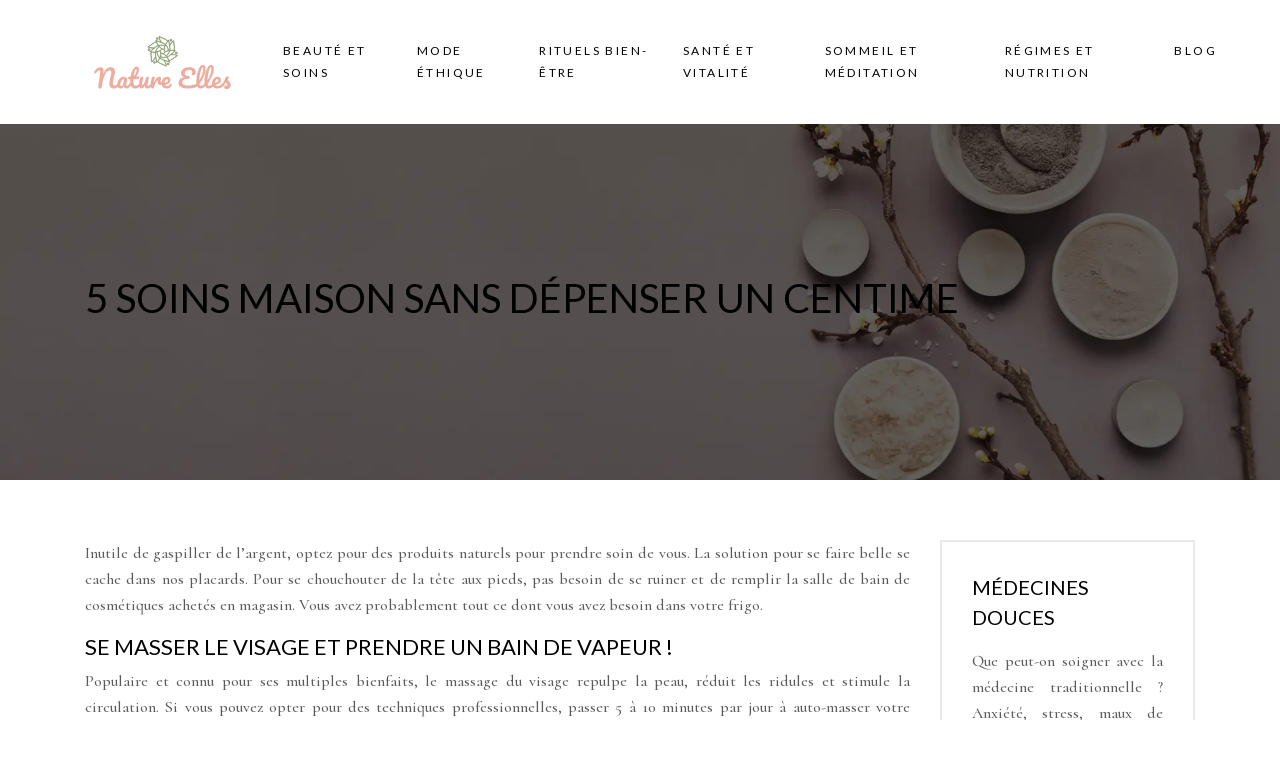

--- FILE ---
content_type: text/html; charset=UTF-8
request_url: https://www.nature-elles.fr/5-soins-maison-sans-depenser-un-centime/
body_size: 7391
content:
<!DOCTYPE html>
<html>
<head lang="fr-FR">
<meta charset="UTF-8">
<meta name="viewport" content="width=device-width">
<link rel="shortcut icon" href="https://www.nature-elles.fr/wp-content/uploads/2022/04/favicon.svg" /><link val="biagiotti-skincare" ver="v 3.18.4" />
<meta name='robots' content='max-image-preview:large' />
	<style>img:is([sizes="auto" i], [sizes^="auto," i]) { contain-intrinsic-size: 3000px 1500px }</style>
	<link rel='dns-prefetch' href='//fonts.googleapis.com' />
<link rel='dns-prefetch' href='//stackpath.bootstrapcdn.com' />
<title>Quelques soins faits maison sans vous ruiner</title><meta name="description" content="Facile, écologique et bon pour la santé, les soins maisons sont incontournables pour une beauté moins chère et naturelle. Retour des recettes fait maison."><link rel='stylesheet' id='wp-block-library-css' href='https://www.nature-elles.fr/wp-includes/css/dist/block-library/style.min.css?ver=a8afca9fd1c6c35c92c0d7947a60cd3b' type='text/css' media='all' />
<style id='classic-theme-styles-inline-css' type='text/css'>
/*! This file is auto-generated */
.wp-block-button__link{color:#fff;background-color:#32373c;border-radius:9999px;box-shadow:none;text-decoration:none;padding:calc(.667em + 2px) calc(1.333em + 2px);font-size:1.125em}.wp-block-file__button{background:#32373c;color:#fff;text-decoration:none}
</style>
<style id='global-styles-inline-css' type='text/css'>
:root{--wp--preset--aspect-ratio--square: 1;--wp--preset--aspect-ratio--4-3: 4/3;--wp--preset--aspect-ratio--3-4: 3/4;--wp--preset--aspect-ratio--3-2: 3/2;--wp--preset--aspect-ratio--2-3: 2/3;--wp--preset--aspect-ratio--16-9: 16/9;--wp--preset--aspect-ratio--9-16: 9/16;--wp--preset--color--black: #000000;--wp--preset--color--cyan-bluish-gray: #abb8c3;--wp--preset--color--white: #ffffff;--wp--preset--color--pale-pink: #f78da7;--wp--preset--color--vivid-red: #cf2e2e;--wp--preset--color--luminous-vivid-orange: #ff6900;--wp--preset--color--luminous-vivid-amber: #fcb900;--wp--preset--color--light-green-cyan: #7bdcb5;--wp--preset--color--vivid-green-cyan: #00d084;--wp--preset--color--pale-cyan-blue: #8ed1fc;--wp--preset--color--vivid-cyan-blue: #0693e3;--wp--preset--color--vivid-purple: #9b51e0;--wp--preset--gradient--vivid-cyan-blue-to-vivid-purple: linear-gradient(135deg,rgba(6,147,227,1) 0%,rgb(155,81,224) 100%);--wp--preset--gradient--light-green-cyan-to-vivid-green-cyan: linear-gradient(135deg,rgb(122,220,180) 0%,rgb(0,208,130) 100%);--wp--preset--gradient--luminous-vivid-amber-to-luminous-vivid-orange: linear-gradient(135deg,rgba(252,185,0,1) 0%,rgba(255,105,0,1) 100%);--wp--preset--gradient--luminous-vivid-orange-to-vivid-red: linear-gradient(135deg,rgba(255,105,0,1) 0%,rgb(207,46,46) 100%);--wp--preset--gradient--very-light-gray-to-cyan-bluish-gray: linear-gradient(135deg,rgb(238,238,238) 0%,rgb(169,184,195) 100%);--wp--preset--gradient--cool-to-warm-spectrum: linear-gradient(135deg,rgb(74,234,220) 0%,rgb(151,120,209) 20%,rgb(207,42,186) 40%,rgb(238,44,130) 60%,rgb(251,105,98) 80%,rgb(254,248,76) 100%);--wp--preset--gradient--blush-light-purple: linear-gradient(135deg,rgb(255,206,236) 0%,rgb(152,150,240) 100%);--wp--preset--gradient--blush-bordeaux: linear-gradient(135deg,rgb(254,205,165) 0%,rgb(254,45,45) 50%,rgb(107,0,62) 100%);--wp--preset--gradient--luminous-dusk: linear-gradient(135deg,rgb(255,203,112) 0%,rgb(199,81,192) 50%,rgb(65,88,208) 100%);--wp--preset--gradient--pale-ocean: linear-gradient(135deg,rgb(255,245,203) 0%,rgb(182,227,212) 50%,rgb(51,167,181) 100%);--wp--preset--gradient--electric-grass: linear-gradient(135deg,rgb(202,248,128) 0%,rgb(113,206,126) 100%);--wp--preset--gradient--midnight: linear-gradient(135deg,rgb(2,3,129) 0%,rgb(40,116,252) 100%);--wp--preset--font-size--small: 13px;--wp--preset--font-size--medium: 20px;--wp--preset--font-size--large: 36px;--wp--preset--font-size--x-large: 42px;--wp--preset--spacing--20: 0.44rem;--wp--preset--spacing--30: 0.67rem;--wp--preset--spacing--40: 1rem;--wp--preset--spacing--50: 1.5rem;--wp--preset--spacing--60: 2.25rem;--wp--preset--spacing--70: 3.38rem;--wp--preset--spacing--80: 5.06rem;--wp--preset--shadow--natural: 6px 6px 9px rgba(0, 0, 0, 0.2);--wp--preset--shadow--deep: 12px 12px 50px rgba(0, 0, 0, 0.4);--wp--preset--shadow--sharp: 6px 6px 0px rgba(0, 0, 0, 0.2);--wp--preset--shadow--outlined: 6px 6px 0px -3px rgba(255, 255, 255, 1), 6px 6px rgba(0, 0, 0, 1);--wp--preset--shadow--crisp: 6px 6px 0px rgba(0, 0, 0, 1);}:where(.is-layout-flex){gap: 0.5em;}:where(.is-layout-grid){gap: 0.5em;}body .is-layout-flex{display: flex;}.is-layout-flex{flex-wrap: wrap;align-items: center;}.is-layout-flex > :is(*, div){margin: 0;}body .is-layout-grid{display: grid;}.is-layout-grid > :is(*, div){margin: 0;}:where(.wp-block-columns.is-layout-flex){gap: 2em;}:where(.wp-block-columns.is-layout-grid){gap: 2em;}:where(.wp-block-post-template.is-layout-flex){gap: 1.25em;}:where(.wp-block-post-template.is-layout-grid){gap: 1.25em;}.has-black-color{color: var(--wp--preset--color--black) !important;}.has-cyan-bluish-gray-color{color: var(--wp--preset--color--cyan-bluish-gray) !important;}.has-white-color{color: var(--wp--preset--color--white) !important;}.has-pale-pink-color{color: var(--wp--preset--color--pale-pink) !important;}.has-vivid-red-color{color: var(--wp--preset--color--vivid-red) !important;}.has-luminous-vivid-orange-color{color: var(--wp--preset--color--luminous-vivid-orange) !important;}.has-luminous-vivid-amber-color{color: var(--wp--preset--color--luminous-vivid-amber) !important;}.has-light-green-cyan-color{color: var(--wp--preset--color--light-green-cyan) !important;}.has-vivid-green-cyan-color{color: var(--wp--preset--color--vivid-green-cyan) !important;}.has-pale-cyan-blue-color{color: var(--wp--preset--color--pale-cyan-blue) !important;}.has-vivid-cyan-blue-color{color: var(--wp--preset--color--vivid-cyan-blue) !important;}.has-vivid-purple-color{color: var(--wp--preset--color--vivid-purple) !important;}.has-black-background-color{background-color: var(--wp--preset--color--black) !important;}.has-cyan-bluish-gray-background-color{background-color: var(--wp--preset--color--cyan-bluish-gray) !important;}.has-white-background-color{background-color: var(--wp--preset--color--white) !important;}.has-pale-pink-background-color{background-color: var(--wp--preset--color--pale-pink) !important;}.has-vivid-red-background-color{background-color: var(--wp--preset--color--vivid-red) !important;}.has-luminous-vivid-orange-background-color{background-color: var(--wp--preset--color--luminous-vivid-orange) !important;}.has-luminous-vivid-amber-background-color{background-color: var(--wp--preset--color--luminous-vivid-amber) !important;}.has-light-green-cyan-background-color{background-color: var(--wp--preset--color--light-green-cyan) !important;}.has-vivid-green-cyan-background-color{background-color: var(--wp--preset--color--vivid-green-cyan) !important;}.has-pale-cyan-blue-background-color{background-color: var(--wp--preset--color--pale-cyan-blue) !important;}.has-vivid-cyan-blue-background-color{background-color: var(--wp--preset--color--vivid-cyan-blue) !important;}.has-vivid-purple-background-color{background-color: var(--wp--preset--color--vivid-purple) !important;}.has-black-border-color{border-color: var(--wp--preset--color--black) !important;}.has-cyan-bluish-gray-border-color{border-color: var(--wp--preset--color--cyan-bluish-gray) !important;}.has-white-border-color{border-color: var(--wp--preset--color--white) !important;}.has-pale-pink-border-color{border-color: var(--wp--preset--color--pale-pink) !important;}.has-vivid-red-border-color{border-color: var(--wp--preset--color--vivid-red) !important;}.has-luminous-vivid-orange-border-color{border-color: var(--wp--preset--color--luminous-vivid-orange) !important;}.has-luminous-vivid-amber-border-color{border-color: var(--wp--preset--color--luminous-vivid-amber) !important;}.has-light-green-cyan-border-color{border-color: var(--wp--preset--color--light-green-cyan) !important;}.has-vivid-green-cyan-border-color{border-color: var(--wp--preset--color--vivid-green-cyan) !important;}.has-pale-cyan-blue-border-color{border-color: var(--wp--preset--color--pale-cyan-blue) !important;}.has-vivid-cyan-blue-border-color{border-color: var(--wp--preset--color--vivid-cyan-blue) !important;}.has-vivid-purple-border-color{border-color: var(--wp--preset--color--vivid-purple) !important;}.has-vivid-cyan-blue-to-vivid-purple-gradient-background{background: var(--wp--preset--gradient--vivid-cyan-blue-to-vivid-purple) !important;}.has-light-green-cyan-to-vivid-green-cyan-gradient-background{background: var(--wp--preset--gradient--light-green-cyan-to-vivid-green-cyan) !important;}.has-luminous-vivid-amber-to-luminous-vivid-orange-gradient-background{background: var(--wp--preset--gradient--luminous-vivid-amber-to-luminous-vivid-orange) !important;}.has-luminous-vivid-orange-to-vivid-red-gradient-background{background: var(--wp--preset--gradient--luminous-vivid-orange-to-vivid-red) !important;}.has-very-light-gray-to-cyan-bluish-gray-gradient-background{background: var(--wp--preset--gradient--very-light-gray-to-cyan-bluish-gray) !important;}.has-cool-to-warm-spectrum-gradient-background{background: var(--wp--preset--gradient--cool-to-warm-spectrum) !important;}.has-blush-light-purple-gradient-background{background: var(--wp--preset--gradient--blush-light-purple) !important;}.has-blush-bordeaux-gradient-background{background: var(--wp--preset--gradient--blush-bordeaux) !important;}.has-luminous-dusk-gradient-background{background: var(--wp--preset--gradient--luminous-dusk) !important;}.has-pale-ocean-gradient-background{background: var(--wp--preset--gradient--pale-ocean) !important;}.has-electric-grass-gradient-background{background: var(--wp--preset--gradient--electric-grass) !important;}.has-midnight-gradient-background{background: var(--wp--preset--gradient--midnight) !important;}.has-small-font-size{font-size: var(--wp--preset--font-size--small) !important;}.has-medium-font-size{font-size: var(--wp--preset--font-size--medium) !important;}.has-large-font-size{font-size: var(--wp--preset--font-size--large) !important;}.has-x-large-font-size{font-size: var(--wp--preset--font-size--x-large) !important;}
:where(.wp-block-post-template.is-layout-flex){gap: 1.25em;}:where(.wp-block-post-template.is-layout-grid){gap: 1.25em;}
:where(.wp-block-columns.is-layout-flex){gap: 2em;}:where(.wp-block-columns.is-layout-grid){gap: 2em;}
:root :where(.wp-block-pullquote){font-size: 1.5em;line-height: 1.6;}
</style>
<link rel='stylesheet' id='sow-google-font-lato-css' href='https://fonts.googleapis.com/css?family=Lato%3A400&#038;ver=a8afca9fd1c6c35c92c0d7947a60cd3b' type='text/css' media='all' />
<link rel='stylesheet' id='sow-headline-default-a31d08caf721-css' href='https://www.nature-elles.fr/wp-content/uploads/siteorigin-widgets/sow-headline-default-a31d08caf721.css?ver=a8afca9fd1c6c35c92c0d7947a60cd3b' type='text/css' media='all' />
<link rel='stylesheet' id='sow-headline-default-6dd6980ca264-css' href='https://www.nature-elles.fr/wp-content/uploads/siteorigin-widgets/sow-headline-default-6dd6980ca264.css?ver=a8afca9fd1c6c35c92c0d7947a60cd3b' type='text/css' media='all' />
<link rel='stylesheet' id='sow-headline-default-4e43b2d3d573-css' href='https://www.nature-elles.fr/wp-content/uploads/siteorigin-widgets/sow-headline-default-4e43b2d3d573.css?ver=a8afca9fd1c6c35c92c0d7947a60cd3b' type='text/css' media='all' />
<link rel='stylesheet' id='sow-headline-default-7ed10100e1e9-css' href='https://www.nature-elles.fr/wp-content/uploads/siteorigin-widgets/sow-headline-default-7ed10100e1e9.css?ver=a8afca9fd1c6c35c92c0d7947a60cd3b' type='text/css' media='all' />
<link rel='stylesheet' id='default-css' href='https://www.nature-elles.fr/wp-content/themes/factory-templates-3/style.css?ver=a8afca9fd1c6c35c92c0d7947a60cd3b' type='text/css' media='all' />
<link rel='stylesheet' id='bootstrap4-css' href='https://www.nature-elles.fr/wp-content/themes/factory-templates-3/css/bootstrap4/bootstrap.min.css?ver=a8afca9fd1c6c35c92c0d7947a60cd3b' type='text/css' media='all' />
<link rel='stylesheet' id='font-awesome-css' href='https://stackpath.bootstrapcdn.com/font-awesome/4.7.0/css/font-awesome.min.css?ver=a8afca9fd1c6c35c92c0d7947a60cd3b' type='text/css' media='all' />
<link rel='stylesheet' id='global-css' href='https://www.nature-elles.fr/wp-content/themes/factory-templates-3/css/global.css?ver=a8afca9fd1c6c35c92c0d7947a60cd3b' type='text/css' media='all' />
<link rel='stylesheet' id='style-css' href='https://www.nature-elles.fr/wp-content/themes/factory-templates-3/css/template.css?ver=a8afca9fd1c6c35c92c0d7947a60cd3b' type='text/css' media='all' />
<link rel='stylesheet' id='animate-css-css' href='https://www.nature-elles.fr/wp-content/themes/factory-templates-3/includes/admin/css/animate.min.css?ver=a8afca9fd1c6c35c92c0d7947a60cd3b' type='text/css' media='all' />
<script type="text/javascript" src="https://www.nature-elles.fr/wp-includes/js/tinymce/tinymce.min.js?ver=a8afca9fd1c6c35c92c0d7947a60cd3b" id="wp-tinymce-root-js"></script>
<script type="text/javascript" src="https://www.nature-elles.fr/wp-includes/js/tinymce/plugins/compat3x/plugin.min.js?ver=a8afca9fd1c6c35c92c0d7947a60cd3b" id="wp-tinymce-js"></script>
<script type="text/javascript" src="https://www.nature-elles.fr/wp-content/themes/factory-templates-3/js/jquery.min.js?ver=a8afca9fd1c6c35c92c0d7947a60cd3b" id="jquery-js"></script>
<link rel="https://api.w.org/" href="https://www.nature-elles.fr/wp-json/" /><link rel="alternate" title="JSON" type="application/json" href="https://www.nature-elles.fr/wp-json/wp/v2/posts/341" /><link rel="EditURI" type="application/rsd+xml" title="RSD" href="https://www.nature-elles.fr/xmlrpc.php?rsd" />
<link rel="canonical" href="https://www.nature-elles.fr/5-soins-maison-sans-depenser-un-centime/" />
<link rel='shortlink' href='https://www.nature-elles.fr/?p=341' />
<link rel="alternate" title="oEmbed (JSON)" type="application/json+oembed" href="https://www.nature-elles.fr/wp-json/oembed/1.0/embed?url=https%3A%2F%2Fwww.nature-elles.fr%2F5-soins-maison-sans-depenser-un-centime%2F" />
<link rel="alternate" title="oEmbed (XML)" type="text/xml+oembed" href="https://www.nature-elles.fr/wp-json/oembed/1.0/embed?url=https%3A%2F%2Fwww.nature-elles.fr%2F5-soins-maison-sans-depenser-un-centime%2F&#038;format=xml" />
<meta name="google-site-verification" content="efcTF6dV2o1YomRkSCfELLHimo6pd7h3MZA553SFEq8" />
<meta name="google-site-verification" content="Wc1EVAzsswwP4TM4EddDSGkDMMFqlAPSSXm8uG57YvY" />
<style type="text/css">
  
.default_color_background,.menu-bars{background-color : #7e9262 }
.default_color_text,a,h1 span,h2 span,h3 span,h4 span,h5 span,h6 span{color :#7e9262 }
.navigation li a,.navigation li.disabled,.navigation li.active a,.owl-dots .owl-dot.active span,.owl-dots .owl-dot:hover span{background-color: #7e9262;}
.block-spc{border-color:#7e9262}
.default_color_border{border-color : #7e9262 }
.fa-bars,.overlay-nav .close{color: #7e9262;}
nav li a:after{background-color: #7e9262;}
a{color : #edad9e }
a:hover{color : #c1d1aa }
.archive h2 a{color :#000000}
.main-menu,.bottom-menu{background-color:#ffffff;}
.scrolling-down{background-color:#000000;}
@media (max-width: 1199px){.main-menu{background-color:#ffffff;}}
.sub-menu,.sliding-menu{background-color:#000000;}
.main-menu{box-shadow: none;-moz-box-shadow: none;-webkit-box-shadow: none;}
.main-menu{padding : 0px 0px 0px 0px }
.main-menu.scrolling-down{padding : 0px 0px 0px 0px!important; }
.main-menu.scrolling-down{-webkit-box-shadow: 0 2px 13px 0 rgba(0, 0, 0, .1);-moz-box-shadow: 0 2px 13px 0 rgba(0, 0, 0, .1);box-shadow: 0 2px 13px 0 rgba(0, 0, 0, .1);}   
nav li a{font-size:12px;}
nav li a{line-height:22px;}
nav li a{color:#000!important;}
nav li:hover > a,.current-menu-item > a{color:#7e9262!important;}
.scrolling-down nav li a{color:#ffffff!important;}
.scrolling-down nav li:hover a,.scrolling-down .current-menu-item a{color:#7e9262!important;}
.sub-menu a,.sliding-menu a{color:#ffffff!important;}
.archive h1{color:#fff!important;}
.archive h1,.single h1{text-align:left!important;}
.single h1{color:#000000!important;}
#logo{padding:15px 10px 15px 10px;}
.logo-main{height:60px!important;width: auto;}
.scrolling-down .logo-main,.scrolling-down .logo-sticky{height:60px!important;width: auto;}
.archive .readmore{background-color:#000000;}
.archive .readmore{color:#ffffff;}
.archive .readmore:hover{background-color:#7e9262;}
.archive .readmore:hover{color:#ffffff;}
.archive .readmore{padding:5px 15px 5px 15px;}
.scrolling-down .logo-main{display: none;}
.scrolling-down .logo-sticky{display:inline-block;}
.home .post-content p a{color:#edad9e}
.home .post-content p a:hover{color:#c1d1aa}
.subheader{padding:150px 0px 150px}
footer{padding:100px 0px 0px}
.home footer a{color:#feeae7}
.single h2{font-size:22px!important}    
.single h3{font-size:18px!important}    
.single h4{font-size:15px!important}    
.single h5{font-size:15px!important}    
.single h6{font-size:15px!important}    
@media(max-width: 1024px){.main-menu.scrolling-down{position: fixed !important;}}
</style>
</head>
<body class="wp-singular post-template-default single single-post postid-341 single-format-standard wp-theme-factory-templates-3 catid-6 " style="">	
<div id="before-menu"></div><div class="normal-menu menu-to-right main-menu ">	
<div class="container-fluid pl-5 pr-5">

<nav class="navbar navbar-expand-xl pl-0 pr-0">

<a id="logo" href="https://www.nature-elles.fr">
<img class="logo-main" src="https://www.nature-elles.fr/wp-content/uploads/2022/04/logo-3.svg" alt="logo">
<img class="logo-sticky" src="https://www.nature-elles.fr/wp-content/uploads/2022/04/logo-3.svg" alt="logo"></a>
	


<button class="navbar-toggler" type="button" data-toggle="collapse" data-target="#navbarsExample06" aria-controls="navbarsExample06" aria-expanded="false" aria-label="Toggle navigation">
<span class="navbar-toggler-icon">
<div class="menu_btn">	
<div class="menu-bars"></div>
<div class="menu-bars"></div>
<div class="menu-bars"></div>
</div>
</span>
</button> 
<div class="collapse navbar-collapse" id="navbarsExample06">
<ul id="main-menu" class="navbar-nav ml-auto"><li id="menu-item-409" class="menu-item menu-item-type-taxonomy menu-item-object-category current-post-ancestor current-menu-parent current-post-parent"><a href="https://www.nature-elles.fr/beaute-et-soins/">Beauté et soins</a></li>
<li id="menu-item-410" class="menu-item menu-item-type-taxonomy menu-item-object-category"><a href="https://www.nature-elles.fr/mode-ethique/">Mode éthique</a></li>
<li id="menu-item-411" class="menu-item menu-item-type-taxonomy menu-item-object-category"><a href="https://www.nature-elles.fr/rituels-bien-etre/">Rituels bien-être</a></li>
<li id="menu-item-412" class="menu-item menu-item-type-taxonomy menu-item-object-category"><a href="https://www.nature-elles.fr/sante-et-vitalite/">Santé et vitalité</a></li>
<li id="menu-item-413" class="menu-item menu-item-type-taxonomy menu-item-object-category"><a href="https://www.nature-elles.fr/sommeil-et-meditation/">Sommeil et méditation</a></li>
<li id="menu-item-414" class="menu-item menu-item-type-taxonomy menu-item-object-category"><a href="https://www.nature-elles.fr/regimes-et-nutrition/">Régimes et nutrition</a></li>
<li id="menu-item-415" class="menu-item menu-item-type-taxonomy menu-item-object-category"><a href="https://www.nature-elles.fr/blog/">Blog</a></li>
</ul></div>
</nav>
</div>
</div>
<div class="main">
	<div class="subheader" style="background-position:center;background-image:url(https://www.nature-elles.fr/wp-content/uploads/2022/04/bg.webp);">
<div id="mask" style=""></div>	<div class="container"><h1 class="title">5 soins maison sans dépenser un centime</h1></div>
</div>
<div class="container">
<div class="row">
<div class="post-data col-md-9 col-lg-9 col-xs-12">
<div class="blog-post-content">
<p>Inutile de gaspiller de l&rsquo;argent, optez pour des produits naturels pour prendre soin de vous. La solution pour se faire belle se cache dans nos placards. Pour se chouchouter de la tête aux pieds, pas besoin de se ruiner et de remplir la salle de bain de cosmétiques achetés en magasin. Vous avez probablement tout ce dont vous avez besoin dans votre frigo.</p>
<h2>Se masser le visage et prendre un bain de vapeur !</h2>
<p>Populaire et connu pour ses multiples bienfaits, le massage du visage repulpe la peau, réduit les ridules et stimule la circulation. Si vous pouvez opter pour des techniques professionnelles, passer 5 à 10 minutes par jour à auto-masser votre visage est indéniablement la meilleure résolution beauté. De l&rsquo;huile de jojoba, d&rsquo;amande douce ou de coco de bonne qualité, accompagnée de mouvements de lissage doux de bas en haut, du cou au front, et de l&rsquo;intérieur vers l&rsquo;extérieur, et hop, le tour est joué. De même, un bain de vapeur permet d&rsquo;éliminer les impuretés de la peau et de prévenir la formation de points noirs et de comédons en dilatant les pores. Réalisé avant un masque nettoyant, le traitement sera beaucoup plus efficace.</p>
<h2>Un masque hydratant maison au miel et au citron !</h2>
<p>Le miel est un excellent ingrédient pour les masques faciaux faits maison en raison de ses propriétés antioxydantes, hydratantes et apaisantes. Mélangé avec du citron, il constitue une solution très efficace pour hydrater votre visage et lui donner un aspect sain. Riche en vitamines, le citron peut vraiment rafraîchir le visage, lisser le grain de peau et redonner de l&rsquo;éclat aux teints ternes. Afin d&rsquo;obtenir une bonne recette, vous devez mélanger un jus de citron frais avec une cuillère à soupe de miel jusqu&rsquo;à obtenir une pâte parfaitement fluide. Si vous souhaitez que votre masque hydratant ait un effet exfoliant, vous pouvez ajouter du sucre. Il est conseillé d&rsquo;appliquer la composition en couche épaisse et de la laisser agir pendant 15 à 20 minutes avant de la rincer à l&rsquo;eau.</p>
<h2>Un soin pour nourrir les cheveux secs !</h2>
<p>Pour oublier les pointes fourchues et nourrir les pointes abîmées, il convient de miser sur les bienfaits des huiles essentielles. Dans le cas des cheveux bruns, vous pouvez mélanger un demi-avocat avec 5 morceaux de chocolat noir fondu et 2 cuillères à soupe d&rsquo;huile d&rsquo;olive. Le mélange sera appliqué sur les cheveux, tout en massant pour bien pénétrer. Vous pouvez laisser agir pendant 15 minutes et bien rincer. Quant aux cheveux blonds, on opte pour un masque DIY, au miel, qui peut légèrement éclaircir les cheveux. Pour cela, il suffit de mélanger 4 cuillères à soupe d&rsquo;huile d&rsquo;olive, 2 cuillères à soupe de miel et un jaune d&rsquo;œuf. Il est recommandé d&rsquo;appliquer astucieusement le soin maison sur les cheveux secs et de le laisser agir pendant 20 minutes avant de rincer abondamment.</p>






<div class="row nav-post-cat"><div class="col-6"><a href="https://www.nature-elles.fr/decouvrez-les-bienfaits-des-huiles-vegetales-pour-une-peau-eclatante/"><i class="fa fa-arrow-left" aria-hidden="true"></i>Découvrez les bienfaits des huiles végétales pour une peau éclatante</a></div><div class="col-6"><a href="https://www.nature-elles.fr/pourquoi-et-comment-utiliser-du-gel-d-aloe-vera/"><i class="fa fa-arrow-left" aria-hidden="true"></i>Pourquoi et comment utiliser du gel d&rsquo;aloe vera ?</a></div></div>
	
</div>


</div>
<div class="col-md-3 col-xs-12 col-lg-3">
<div class="sidebar">
<div class="widget-area">
<div class="widget_sidebar"><div
			
			class="so-widget-sow-headline so-widget-sow-headline-default-a31d08caf721"
			
		><div class="sow-headline-container ">
							<p class="sow-headline">
						Médecines douces						</p>
												<p class="sow-sub-headline">
						Que peut-on soigner avec la médecine traditionnelle ? Anxiété, stress, maux de tête… faites le point avant de réserver un massage !						</p>
						</div>
</div></div><div class="widget_sidebar"><div
			
			class="so-widget-sow-headline so-widget-sow-headline-default-a31d08caf721"
			
		><div class="sow-headline-container ">
							<p class="sow-headline">
						Remèdes naturels						</p>
												<p class="sow-sub-headline">
						Quelle solution pour se soigner naturellement ? Découvrez les alimentations saines à favoriser toute en misant sur l’actualité de la phytothérapie !						</p>
						</div>
</div></div><div class="widget_sidebar"><div
			
			class="so-widget-sow-headline so-widget-sow-headline-default-a31d08caf721"
			
		><div class="sow-headline-container ">
							<p class="sow-headline">
						Slow cosmétique						</p>
												<p class="sow-sub-headline">
						Révolution de la beauté ! Maquillage, aromathérapie, huiles essentielles, favorisez votre bien-être avec ce système révolutionnaire et gagnez une attitude positive !						</p>
						</div>
</div></div>



<style>
	.nav-post-cat .col-6 i{
		display: inline-block;
		position: absolute;
	}
	.nav-post-cat .col-6 a{
		position: relative;
	}
	.nav-post-cat .col-6:nth-child(1) a{
		padding-left: 18px;
		float: left;
	}
	.nav-post-cat .col-6:nth-child(1) i{
		left: 0;
	}
	.nav-post-cat .col-6:nth-child(2) a{
		padding-right: 18px;
		float: right;
	}
	.nav-post-cat .col-6:nth-child(2) i{
		transform: rotate(180deg);
		right: 0;
	}
	.nav-post-cat .col-6:nth-child(2){
		text-align: right;
	}
</style>




</div>
</div>
</div>
<script type="text/javascript">
$(document).ready(function() {
$( ".blog-post-content img" ).on( "click", function() {
var url_img = $(this).attr('src');
$('.img-fullscreen').html("<div><img src='"+url_img+"'></div>");
$('.img-fullscreen').fadeIn();
});
$('.img-fullscreen').on( "click", function() {
$(this).empty();
$('.img-fullscreen').hide();
});
});
</script>
</div>
  


</div>
</div>


<footer  style="background-color:#000">
<div class="container">
<div class="row">
<div class="col-md-4 col-xs-12 w1">
<div class="widget_footer"><div
			
			class="so-widget-sow-headline so-widget-sow-headline-default-6dd6980ca264"
			
		><div class="sow-headline-container ">
							<p class="sow-headline">
						Beauté naturelle						</p>
												<p class="sow-sub-headline">
						Du retour au soin naturel ! Retrouvez les bienfaits d’une routine beauté naturelle et découvrez tous les secrets avec nos experts.						</p>
						</div>
</div></div></div>
<div class="col-md-4 col-xs-12 w2">
<div class="widget_footer">
<div class="wp-block-image"><figure class="aligncenter size-full"><img decoding="async" src="https://www.nature-elles.fr/wp-content/uploads/2022/04/logo-2.svg" alt="" class="wp-image-282"/></figure></div>
</div><div class="widget_footer"><div
			
			class="so-widget-sow-headline so-widget-sow-headline-default-4e43b2d3d573"
			
		><div class="sow-headline-container ">
							<p class="sow-sub-headline">
						Un équilibre parfait entre naturopathie et phytothérapie ! Bénéficiez de ses vertus et bienfaits, et des activités bien-être avec nos experts.						</p>
						</div>
</div></div></div>
<div class="col-md-4 col-xs-12 w3">
<div class="widget_footer"><div
			
			class="so-widget-sow-headline so-widget-sow-headline-default-7ed10100e1e9"
			
		><div class="sow-headline-container ">
							<p class="sow-headline">
						Alimentation naturelle						</p>
												<p class="sow-sub-headline">
						Vous avez besoin d’un programme d’alimentation naturelle sur mesure ? Gestion du stress, de la fatigue, d’énergie, trouvez votre coach.						</p>
						</div>
</div></div></div>
</div>
</div>
<div class='copyright'>
<div class='container'>
<div class='row'>
<div class='col-12'>
La beauté au naturel.</div>
</div>
</div>
</footer>

<script type="speculationrules">
{"prefetch":[{"source":"document","where":{"and":[{"href_matches":"\/*"},{"not":{"href_matches":["\/wp-*.php","\/wp-admin\/*","\/wp-content\/uploads\/*","\/wp-content\/*","\/wp-content\/plugins\/*","\/wp-content\/themes\/factory-templates-3\/*","\/*\\?(.+)"]}},{"not":{"selector_matches":"a[rel~=\"nofollow\"]"}},{"not":{"selector_matches":".no-prefetch, .no-prefetch a"}}]},"eagerness":"conservative"}]}
</script>
<p class="text-center" style="margin-bottom: 0px"><a href="/plan-du-site/">Plan du site</a></p>	<script>
	jQuery(document).ready(function($){
		'use strict';
		if ( 'function' === typeof WOW ) {
			new WOW().init();
		}
	});
	</script>
	<script type="text/javascript" src="https://www.nature-elles.fr/wp-content/themes/factory-templates-3/js/bootstrap.min.js" id="bootstrap4-js"></script>
<script type="text/javascript" src="https://www.nature-elles.fr/wp-content/themes/factory-templates-3/includes/admin/js/wow.min.js" id="wow-js"></script>
<script type="text/javascript" src="https://www.nature-elles.fr/wp-content/themes/factory-templates-3/js/rellax.min.js" id="rellax-js"></script>
<script type="text/javascript" src="https://www.nature-elles.fr/wp-content/themes/factory-templates-3/js/default_script.js" id="default_script-js"></script>



<script type="text/javascript">
jQuery('.remove-margin-bottom').parent(".so-panel").css("margin-bottom","0px");

let calcScrollValue = () => {
  let scrollProgress = document.getElementById("progress");
  let progressValue = document.getElementById("back_to_top");
  let pos = document.documentElement.scrollTop;
  let calcHeight = document.documentElement.scrollHeight - document.documentElement.clientHeight;
  let scrollValue = Math.round((pos * 100) / calcHeight);
  if (pos > 500) {
    progressValue.style.display = "grid";
  } else {
    progressValue.style.display = "none";
  }
  scrollProgress.addEventListener("click", () => {
    document.documentElement.scrollTop = 0;
  });
  scrollProgress.style.background = `conic-gradient( ${scrollValue}%, #fff ${scrollValue}%)`;
};
window.onscroll = calcScrollValue;
window.onload = calcScrollValue;



</script>
<script type="text/javascript">
var nav = jQuery('.main-menu:not(.creative-menu-open)');
var menu_height = jQuery(".main-menu").height();  
jQuery(window).scroll(function () { 
if (jQuery(this).scrollTop() > 125) { 
nav.addClass("fixed-menu");
jQuery(".main-menu").addClass("scrolling-down");
jQuery("#before-menu").css("height",menu_height);
setTimeout(function(){ jQuery('.fixed-menu').css("top", "0"); },600)
} else {
jQuery(".main-menu").removeClass("scrolling-down");
nav.removeClass("fixed-menu");
jQuery("#before-menu").css("height","0px");
jQuery('.fixed-menu').css("top", "-200px");
nav.attr('style', '');
}
});
</script>


<div class="img-fullscreen"></div>

 

</body>
</html>   

--- FILE ---
content_type: text/css
request_url: https://www.nature-elles.fr/wp-content/uploads/siteorigin-widgets/sow-headline-default-a31d08caf721.css?ver=a8afca9fd1c6c35c92c0d7947a60cd3b
body_size: 200
content:
.so-widget-sow-headline-default-a31d08caf721 .sow-headline-container p.sow-headline {
  font-family: Lato;
  font-weight: 400;
  
  text-align: left;
  color: #000000;
  line-height: 30px;
  font-size: 20px;
  
  
}
@media (max-width: 780px) {
  .so-widget-sow-headline-default-a31d08caf721 .sow-headline-container p.sow-headline {
    text-align: left;
  }
}
.so-widget-sow-headline-default-a31d08caf721 .sow-headline-container p.sow-headline a {
  color: #000000;
}
.so-widget-sow-headline-default-a31d08caf721 .sow-headline-container p.sow-sub-headline {
  
  text-align: justify;
  color: #5a5a5a;
  line-height: 26px;
  font-size: 16px;
  
  
}
@media (max-width: 780px) {
  .so-widget-sow-headline-default-a31d08caf721 .sow-headline-container p.sow-sub-headline {
    text-align: left;
  }
}
.so-widget-sow-headline-default-a31d08caf721 .sow-headline-container p.sow-sub-headline a {
  color: #5a5a5a;
}
.so-widget-sow-headline-default-a31d08caf721 .sow-headline-container .decoration {
  line-height: 0em;
  text-align: center;
  margin-top: 20px;
  margin-bottom: 20px;
}
@media (max-width: 780px) {
  .so-widget-sow-headline-default-a31d08caf721 .sow-headline-container .decoration {
    text-align: center;
  }
}
.so-widget-sow-headline-default-a31d08caf721 .sow-headline-container .decoration .decoration-inside {
  height: 1px;
  display: inline-block;
  border-top: 1px none #eeeeee;
  width: 100%;
  max-width: 80%;
}
.so-widget-sow-headline-default-a31d08caf721 .sow-headline-container *:first-child {
  margin-top: 0 !important;
}
.so-widget-sow-headline-default-a31d08caf721 .sow-headline-container *:last-child {
  margin-bottom: 0 !important;
}

--- FILE ---
content_type: text/css
request_url: https://www.nature-elles.fr/wp-content/uploads/siteorigin-widgets/sow-headline-default-6dd6980ca264.css?ver=a8afca9fd1c6c35c92c0d7947a60cd3b
body_size: 199
content:
.so-widget-sow-headline-default-6dd6980ca264 .sow-headline-container p.sow-headline {
  font-family: Lato;
  font-weight: 400;
  
  text-align: left;
  color: #ffffff;
  line-height: 27px;
  font-size: 17px;
  
  
}
@media (max-width: 780px) {
  .so-widget-sow-headline-default-6dd6980ca264 .sow-headline-container p.sow-headline {
    text-align: left;
  }
}
.so-widget-sow-headline-default-6dd6980ca264 .sow-headline-container p.sow-headline a {
  color: #ffffff;
}
.so-widget-sow-headline-default-6dd6980ca264 .sow-headline-container p.sow-sub-headline {
  
  text-align: justify;
  color: #cacaca;
  line-height: 26px;
  font-size: 16px;
  
  
}
@media (max-width: 780px) {
  .so-widget-sow-headline-default-6dd6980ca264 .sow-headline-container p.sow-sub-headline {
    text-align: left;
  }
}
.so-widget-sow-headline-default-6dd6980ca264 .sow-headline-container p.sow-sub-headline a {
  color: #cacaca;
}
.so-widget-sow-headline-default-6dd6980ca264 .sow-headline-container .decoration {
  line-height: 0em;
  text-align: center;
  margin-top: 20px;
  margin-bottom: 20px;
}
@media (max-width: 780px) {
  .so-widget-sow-headline-default-6dd6980ca264 .sow-headline-container .decoration {
    text-align: center;
  }
}
.so-widget-sow-headline-default-6dd6980ca264 .sow-headline-container .decoration .decoration-inside {
  height: 1px;
  display: inline-block;
  border-top: 1px none #eeeeee;
  width: 100%;
  max-width: 80%;
}
.so-widget-sow-headline-default-6dd6980ca264 .sow-headline-container *:first-child {
  margin-top: 0 !important;
}
.so-widget-sow-headline-default-6dd6980ca264 .sow-headline-container *:last-child {
  margin-bottom: 0 !important;
}

--- FILE ---
content_type: text/css
request_url: https://www.nature-elles.fr/wp-content/uploads/siteorigin-widgets/sow-headline-default-4e43b2d3d573.css?ver=a8afca9fd1c6c35c92c0d7947a60cd3b
body_size: 170
content:
.so-widget-sow-headline-default-4e43b2d3d573 .sow-headline-container p.sow-headline {
  
  text-align: left;
  
  line-height: 1.4em;
  
  
  
}
@media (max-width: 780px) {
  .so-widget-sow-headline-default-4e43b2d3d573 .sow-headline-container p.sow-headline {
    text-align: left;
  }
}
.so-widget-sow-headline-default-4e43b2d3d573 .sow-headline-container p.sow-sub-headline {
  
  text-align: center;
  color: #cacaca;
  line-height: 26px;
  font-size: 16px;
  
  
}
@media (max-width: 780px) {
  .so-widget-sow-headline-default-4e43b2d3d573 .sow-headline-container p.sow-sub-headline {
    text-align: center;
  }
}
.so-widget-sow-headline-default-4e43b2d3d573 .sow-headline-container p.sow-sub-headline a {
  color: #cacaca;
}
.so-widget-sow-headline-default-4e43b2d3d573 .sow-headline-container .decoration {
  line-height: 0em;
  text-align: center;
  margin-top: 20px;
  margin-bottom: 20px;
}
@media (max-width: 780px) {
  .so-widget-sow-headline-default-4e43b2d3d573 .sow-headline-container .decoration {
    text-align: center;
  }
}
.so-widget-sow-headline-default-4e43b2d3d573 .sow-headline-container .decoration .decoration-inside {
  height: 1px;
  display: inline-block;
  border-top: 1px none #eeeeee;
  width: 100%;
  max-width: 80%;
}
.so-widget-sow-headline-default-4e43b2d3d573 .sow-headline-container *:first-child {
  margin-top: 0 !important;
}
.so-widget-sow-headline-default-4e43b2d3d573 .sow-headline-container *:last-child {
  margin-bottom: 0 !important;
}

--- FILE ---
content_type: text/css
request_url: https://www.nature-elles.fr/wp-content/uploads/siteorigin-widgets/sow-headline-default-7ed10100e1e9.css?ver=a8afca9fd1c6c35c92c0d7947a60cd3b
body_size: 199
content:
.so-widget-sow-headline-default-7ed10100e1e9 .sow-headline-container p.sow-headline {
  font-family: Lato;
  font-weight: 400;
  
  text-align: right;
  color: #ffffff;
  line-height: 27px;
  font-size: 17px;
  
  
}
@media (max-width: 780px) {
  .so-widget-sow-headline-default-7ed10100e1e9 .sow-headline-container p.sow-headline {
    text-align: left;
  }
}
.so-widget-sow-headline-default-7ed10100e1e9 .sow-headline-container p.sow-headline a {
  color: #ffffff;
}
.so-widget-sow-headline-default-7ed10100e1e9 .sow-headline-container p.sow-sub-headline {
  
  text-align: right;
  color: #cacaca;
  line-height: 26px;
  font-size: 16px;
  
  
}
@media (max-width: 780px) {
  .so-widget-sow-headline-default-7ed10100e1e9 .sow-headline-container p.sow-sub-headline {
    text-align: left;
  }
}
.so-widget-sow-headline-default-7ed10100e1e9 .sow-headline-container p.sow-sub-headline a {
  color: #cacaca;
}
.so-widget-sow-headline-default-7ed10100e1e9 .sow-headline-container .decoration {
  line-height: 0em;
  text-align: center;
  margin-top: 20px;
  margin-bottom: 20px;
}
@media (max-width: 780px) {
  .so-widget-sow-headline-default-7ed10100e1e9 .sow-headline-container .decoration {
    text-align: center;
  }
}
.so-widget-sow-headline-default-7ed10100e1e9 .sow-headline-container .decoration .decoration-inside {
  height: 1px;
  display: inline-block;
  border-top: 1px none #eeeeee;
  width: 100%;
  max-width: 80%;
}
.so-widget-sow-headline-default-7ed10100e1e9 .sow-headline-container *:first-child {
  margin-top: 0 !important;
}
.so-widget-sow-headline-default-7ed10100e1e9 .sow-headline-container *:last-child {
  margin-bottom: 0 !important;
}

--- FILE ---
content_type: text/css
request_url: https://www.nature-elles.fr/wp-content/themes/factory-templates-3/css/template.css?ver=a8afca9fd1c6c35c92c0d7947a60cd3b
body_size: 614
content:
@import url(https://fonts.googleapis.com/css2?family=WindSong:wght@400;500&display=swap);@import url(https://fonts.googleapis.com/css2?family=Lato&display=swap);@import url(https://fonts.googleapis.com/css2?family=Cormorant:wght@500&display=swap);body{font-family:Cormorant,sans-serif;font-size:16px;line-height:26px;color:#5a5a5a}h1,h2,h3{font-weight:400;font-family:Lato,sans-serif;text-transform:uppercase}.subtitle-bold p{font-weight:700!important}nav li a{font-family:Lato,sans-serif;font-weight:400;white-space:normal!important;letter-spacing:.2em;text-transform:uppercase}.sub-menu>li{padding:20px 15px!important;border-bottom:1px solid rgba(0,0,0,.1)}.main-menu ul li{padding:40px 15px 40px 15px}#main-menu{margin-left:auto!important;margin-right:auto!important}.main-menu ul li .sub-menu{margin-top:40px;min-width:230px}.menu-item-has-children:after{top:33px;color:#7e9262}.navbar{padding:0!important}.scrolling-down nav .sub-menu li a{color:#fff!important}.scrolling-down nav .sub-menu li:hover a,.sub-menu li:hover a{color:#7e9262!important}footer .copyright{border-top:1px solid #5f5f5f!important;color:#fff;text-align:center;position:relative;margin-top:50px;padding:30px 0}footer .w1,footer .w2,footer .w3{display:flex;justify-content:center;flex-direction:column}.widget_sidebar .sow-headline,footer .sow-headline{text-transform:uppercase}.widget_sidebar{border:2px solid #e7e9ef;padding:30px}@media (max-width:1600px){.home h1{line-height:50px!important;font-size:40px!important}}@media (max-width:1024px){.main-menu>.container-fluid{padding-left:15px!important;padding-right:15px!important}.home h1{line-height:40px!important;font-size:30px!important}.home h2,.subtitle-banner p{line-height:35px!important;font-size:25px!important}.home h3{line-height:28px!important;font-size:18px!important}.banner{padding-top:15%!important}.main-menu ul li{padding:20px 15px 10px 15px}.main-menu ul li .sub-menu{margin-top:10px;min-width:100%;background-color:#161616;box-shadow:0 2px 13px 0 rgb(0 0 0 / 2%);position:relative}.subheader{padding:70px 0!important}}@media (max-width:960px){.home h1{line-height:38px!important;font-size:28px!important}footer{padding:50px 0 0!important}}@media (max-width:375px){.big-title p{font-size:40px!important;line-height:50px!important}}

--- FILE ---
content_type: image/svg+xml
request_url: https://www.nature-elles.fr/wp-content/uploads/2022/04/logo-2.svg
body_size: 9036
content:
<?xml version="1.0" encoding="utf-8"?>
<!-- Generator: Adobe Illustrator 16.0.0, SVG Export Plug-In . SVG Version: 6.00 Build 0)  -->
<!DOCTYPE svg PUBLIC "-//W3C//DTD SVG 1.1//EN" "http://www.w3.org/Graphics/SVG/1.1/DTD/svg11.dtd" [
	<!ENTITY ns_extend "http://ns.adobe.com/Extensibility/1.0/">
	<!ENTITY ns_ai "http://ns.adobe.com/AdobeIllustrator/10.0/">
	<!ENTITY ns_graphs "http://ns.adobe.com/Graphs/1.0/">
	<!ENTITY ns_vars "http://ns.adobe.com/Variables/1.0/">
	<!ENTITY ns_imrep "http://ns.adobe.com/ImageReplacement/1.0/">
	<!ENTITY ns_sfw "http://ns.adobe.com/SaveForWeb/1.0/">
	<!ENTITY ns_custom "http://ns.adobe.com/GenericCustomNamespace/1.0/">
	<!ENTITY ns_adobe_xpath "http://ns.adobe.com/XPath/1.0/">
]>
<svg version="1.1" id="Calque_1" xmlns:x="&ns_extend;" xmlns:i="&ns_ai;" xmlns:graph="&ns_graphs;"
	 xmlns="http://www.w3.org/2000/svg" xmlns:xlink="http://www.w3.org/1999/xlink" x="0px" y="0px" width="200px" height="60px"
	 viewBox="0 0 200 60" enable-background="new 0 0 200 60" xml:space="preserve">
<metadata>
	<sfw  xmlns="&ns_sfw;">
		<slices></slices>
		<sliceSourceBounds  width="136.498" height="55.875" x="30.926" y="-56.649" bottomLeftOrigin="true"></sliceSourceBounds>
	</sfw>
</metadata>
<g>
	<path fill="#FFFFFF" stroke="#FFFFFF" stroke-miterlimit="10" d="M116.521,23.799l-0.302-0.191
		c-0.109-0.067-2.54-1.558-6.758-1.231l5.006-4.091l-0.44-0.129c-0.022-0.007-0.527-0.154-1.362-0.305
		c0.374-1.204,0.497-2.453,0.366-3.717l-0.787-7.646l-0.316,0.167c-0.113,0.059-2.62,1.415-4.447,5.233l-1.037-6.383l-0.334,0.319
		c-0.018,0.017-0.396,0.382-0.943,1.028c-0.856-0.928-1.879-1.661-3.037-2.178l-7.018-3.14l-0.012,0.358
		c-0.005,0.127-0.083,2.979,2.311,6.467L91.365,6.07l0.108,0.447c0.005,0.024,0.131,0.537,0.42,1.333
		c-1.236,0.278-2.38,0.795-3.408,1.54l-6.23,4.505l0.304,0.191c0.096,0.061,2.083,1.281,5.567,1.281
		c0.377,0,0.775-0.017,1.186-0.048l-5.005,4.089l0.442,0.129c0.023,0.007,0.53,0.154,1.362,0.305
		c-0.374,1.206-0.498,2.457-0.367,3.721l0.787,7.646l0.318-0.168c0.112-0.059,2.618-1.417,4.445-5.234l1.04,6.381l0.333-0.319
		c0.018-0.016,0.399-0.383,0.943-1.03c0.86,0.93,1.88,1.664,3.039,2.18l7.013,3.141l0.015-0.358
		c0.006-0.127,0.081-2.978-2.315-6.468l6.052,2.291l-0.108-0.446c-0.008-0.024-0.134-0.536-0.419-1.331
		c1.228-0.278,2.37-0.796,3.402-1.543L116.521,23.799z M110.2,21.146l-2.991,2.443c-0.838,0.687-1.772,1.214-2.773,1.574
		c-0.202-0.277-0.412-0.542-0.622-0.791c-0.045-0.052-0.091-0.106-0.142-0.164c0.624-0.426,1.194-0.92,1.697-1.471l0.067-0.07
		v-0.006c1.174-1.294,1.982-2.872,2.351-4.576c1.787-0.154,3.436,0.02,4.521,0.198c0.467,0.077,0.851,0.159,1.123,0.223
		L110.2,21.146z M96.059,26.038c-1.194-1.12-2.079-2.53-2.568-4.101c-0.221-0.703-0.357-1.432-0.408-2.169
		c1.249-0.297,2.375-0.762,3.355-1.388c0.314,0.818,0.508,1.668,0.573,2.529c0.096,1.254-0.072,2.569-0.497,3.912
		c-0.048,0.153-0.104,0.308-0.157,0.454C96.267,25.53,96.166,25.785,96.059,26.038z M93.763,15.284l0.054-0.06
		c0.486-0.519,1.032-0.98,1.622-1.377c0.876,0.933,1.843,1.676,2.876,2.211c-0.547,0.681-1.185,1.273-1.898,1.758
		c-1.04,0.71-2.264,1.223-3.641,1.526c-0.166,0.037-0.32,0.068-0.47,0.095c-0.265,0.048-0.535,0.088-0.812,0.12
		C91.867,17.965,92.647,16.494,93.763,15.284z M101.746,12.918c-0.371,1.227-0.533,2.438-0.48,3.605
		c-0.864-0.136-1.694-0.393-2.472-0.769c-1.136-0.543-2.191-1.346-3.142-2.391c-0.096-0.101-0.193-0.211-0.317-0.357
		c-0.173-0.203-0.342-0.413-0.511-0.64c1.565-0.473,3.227-0.533,4.828-0.173l0.049,0.011
		C99.961,12.269,101.053,12.568,101.746,12.918z M102.419,12.418c0.088-0.245,0.186-0.496,0.298-0.759
		c1.188,1.112,2.074,2.52,2.566,4.09c0.222,0.71,0.361,1.442,0.411,2.176c-1.247,0.293-2.372,0.76-3.355,1.39
		c-0.314-0.817-0.508-1.667-0.573-2.527c-0.096-1.259,0.073-2.577,0.501-3.918C102.312,12.728,102.361,12.58,102.419,12.418z
		 M105.016,22.403l-0.063,0.069v0.003c-0.48,0.515-1.021,0.974-1.611,1.372c-0.882-0.935-1.848-1.677-2.879-2.211
		c0.547-0.678,1.185-1.268,1.899-1.755c1.041-0.714,2.266-1.228,3.639-1.526l0.144-0.034c0.097-0.02,0.194-0.037,0.291-0.055
		l0.034-0.006c0.278-0.05,0.548-0.091,0.811-0.123C106.909,19.727,106.129,21.196,105.016,22.403z M97.476,20.678
		c-0.086-0.878-0.295-1.742-0.627-2.574c0.718-0.512,1.361-1.126,1.914-1.83c0.802,0.367,1.655,0.616,2.54,0.744
		c0.085,0.879,0.294,1.743,0.626,2.575c-0.719,0.513-1.361,1.126-1.914,1.826C99.21,21.054,98.357,20.805,97.476,20.678z
		 M97.511,21.173c0.861,0.134,1.691,0.391,2.472,0.765c1.133,0.542,2.19,1.345,3.141,2.389c0.125,0.133,0.229,0.25,0.319,0.357
		c0.172,0.203,0.343,0.418,0.509,0.641c-1.565,0.474-3.226,0.534-4.829,0.173c-0.722-0.157-1.424-0.403-2.087-0.73
		C97.402,23.542,97.563,22.334,97.511,21.173z M111.839,7.282l0.709,6.901c0.126,1.222,0.003,2.427-0.365,3.587
		c-1.081-0.166-2.626-0.312-4.299-0.182c0.174-1.06,0.174-2.141,0-3.22l-0.24-1.474c0-0.059-0.003-0.119-0.006-0.179
		C109.05,9.413,111.066,7.804,111.839,7.282z M106.113,6.514l1.29,7.933c0.175,1.069,0.167,2.141-0.021,3.189
		c-0.323,0.035-0.655,0.083-0.999,0.146l-0.038,0.007c-0.055,0.01-0.113,0.021-0.172,0.033c-0.059-0.749-0.199-1.494-0.429-2.216
		c-0.535-1.704-1.51-3.226-2.822-4.414c0.601-1.282,1.441-2.597,2.437-3.813C105.659,7.011,105.922,6.719,106.113,6.514z
		 M101.93,5.118c1.119,0.5,2.102,1.21,2.924,2.113c-0.934,1.164-1.726,2.409-2.311,3.631c-0.836-0.685-1.77-1.227-2.784-1.609
		l-1.381-0.523c-0.053-0.029-0.102-0.055-0.15-0.079l-0.032-0.062h-0.029c-2.125-2.853-2.505-5.383-2.572-6.307L101.93,5.118z
		 M97.992,9.101l0.189,0.072l0.004,0.002l0.001-0.001l1.401,0.531c1.004,0.38,1.929,0.923,2.747,1.613
		c-0.142,0.329-0.264,0.637-0.37,0.936c-0.026,0.068-0.048,0.133-0.069,0.197c-0.326-0.158-0.742-0.319-1.249-0.479
		c-0.501-0.159-0.752-0.233-0.893-0.251c-1.734-0.39-3.538-0.308-5.227,0.233c-1.03-1.478-1.7-2.988-2.082-4.01
		c-0.168-0.444-0.289-0.819-0.372-1.086L97.992,9.101z M83.146,13.849l5.624-4.067c0.992-0.718,2.1-1.213,3.294-1.473
		c0.391,1.013,1.033,2.419,1.986,3.81c-1.006,0.378-1.943,0.917-2.791,1.61l-1.158,0.947c-0.049,0.029-0.098,0.061-0.146,0.094
		C86.39,15.198,83.984,14.255,83.146,13.849z M91.568,14.104c0.838-0.687,1.772-1.214,2.774-1.574
		c0.206,0.283,0.413,0.545,0.624,0.791c0.052,0.06,0.097,0.114,0.141,0.164c-0.618,0.424-1.189,0.916-1.699,1.467l-0.064,0.073v0
		c-1.176,1.298-1.987,2.878-2.355,4.583c-1.774,0.156-3.43-0.018-4.519-0.198c-0.468-0.077-0.853-0.159-1.126-0.223L91.568,14.104z
		 M86.939,30.414l-0.711-6.901c-0.125-1.221-0.001-2.427,0.368-3.59c0.793,0.122,1.833,0.233,2.985,0.233
		c0.424,0,0.865-0.016,1.313-0.051c-0.174,1.061-0.176,2.143-0.001,3.224l0.241,1.473c0,0.059,0.003,0.12,0.006,0.178
		C89.729,28.281,87.709,29.892,86.939,30.414z M92.664,31.179l-1.014-6.224l-0.278-1.706c-0.174-1.071-0.165-2.143,0.023-3.192
		c0.338-0.035,0.672-0.083,0.999-0.142c0.069-0.012,0.14-0.025,0.21-0.04c0.057,0.75,0.198,1.491,0.423,2.208
		c0.531,1.702,1.507,3.226,2.823,4.421c-0.763,1.633-1.737,2.967-2.433,3.809C93.118,30.681,92.854,30.973,92.664,31.179z
		 M96.849,32.575c-1.118-0.5-2.101-1.21-2.924-2.116c0.682-0.845,1.58-2.104,2.307-3.626c0.833,0.681,1.77,1.224,2.79,1.612
		l1.401,0.53c0.053,0.028,0.098,0.053,0.144,0.075c2.163,2.875,2.549,5.432,2.615,6.361L96.849,32.575z M100.786,28.596
		l-0.014-0.005l-0.2-0.079l-1.379-0.521c-1.011-0.384-1.935-0.929-2.751-1.616c0.136-0.311,0.261-0.624,0.372-0.936
		c0.024-0.066,0.048-0.134,0.073-0.204c0.68,0.329,1.396,0.577,2.132,0.736c0.723,0.164,1.459,0.244,2.192,0.244
		c1.026,0,2.053-0.16,3.039-0.477c1.03,1.474,1.702,2.988,2.086,4.015c0.169,0.442,0.29,0.815,0.371,1.083L100.786,28.596z
		 M106.717,29.388c-0.394-1.017-1.038-2.427-1.992-3.815c1.008-0.376,1.944-0.915,2.793-1.608l1.146-0.936
		c0.053-0.035,0.104-0.068,0.15-0.101c3.57-0.433,5.979,0.511,6.817,0.917l-5.625,4.067
		C109.012,28.632,107.903,29.127,106.717,29.388z"/>
	<path fill="#FFFFFF" stroke="#FFFFFF" stroke-miterlimit="10" d="M93.215,5.423c0.645,0,1.168-0.525,1.168-1.17
		s-0.523-1.17-1.168-1.17c-0.646,0-1.171,0.525-1.171,1.17S92.569,5.423,93.215,5.423z M93.215,3.567
		c0.377,0,0.685,0.307,0.685,0.685c0,0.377-0.308,0.685-0.685,0.685c-0.379,0-0.686-0.308-0.686-0.685
		C92.529,3.875,92.836,3.567,93.215,3.567z"/>
	<path fill="#FFFFFF" stroke="#FFFFFF" stroke-miterlimit="10" d="M108.628,7.324c0.099,0.026,0.202,0.039,0.303,0.039
		c0.202,0,0.404-0.053,0.583-0.158c0.271-0.156,0.464-0.408,0.545-0.711c0.081-0.301,0.038-0.617-0.119-0.887
		c-0.155-0.27-0.408-0.463-0.708-0.544c-0.303-0.08-0.618-0.039-0.889,0.118c-0.271,0.157-0.465,0.409-0.546,0.711
		c-0.081,0.301-0.038,0.617,0.119,0.887C108.072,7.049,108.324,7.243,108.628,7.324z M108.267,6.017
		c0.046-0.176,0.159-0.324,0.318-0.416c0.105-0.061,0.225-0.093,0.34-0.093c0.061,0,0.121,0.009,0.18,0.024
		c0.178,0.046,0.325,0.161,0.417,0.319c0.091,0.158,0.116,0.343,0.068,0.519c-0.049,0.177-0.16,0.325-0.318,0.417
		c-0.159,0.091-0.343,0.116-0.521,0.068c-0.176-0.046-0.325-0.16-0.416-0.319C108.244,6.378,108.219,6.193,108.267,6.017z"/>
	<path fill="#FFFFFF" stroke="#FFFFFF" stroke-miterlimit="10" d="M114.103,20.184c-0.153,0.271-0.196,0.586-0.113,0.888
		c0.081,0.302,0.275,0.554,0.546,0.71l0,0c0.181,0.103,0.381,0.156,0.58,0.156c0.104,0,0.207-0.014,0.308-0.041
		c0.303-0.082,0.554-0.276,0.709-0.546c0.156-0.271,0.197-0.586,0.117-0.888c-0.084-0.301-0.278-0.554-0.549-0.709
		c-0.27-0.156-0.585-0.197-0.888-0.116C114.512,19.718,114.259,19.913,114.103,20.184z M114.525,20.425
		c0.09-0.159,0.238-0.272,0.413-0.32c0.061-0.016,0.121-0.024,0.182-0.024c0.119,0,0.234,0.031,0.339,0.091
		c0.158,0.092,0.271,0.239,0.319,0.416c0.049,0.177,0.022,0.362-0.068,0.521c-0.09,0.158-0.236,0.272-0.413,0.32
		s-0.361,0.023-0.521-0.067l0,0c-0.158-0.091-0.271-0.238-0.32-0.415C114.408,20.768,114.434,20.584,114.525,20.425z"/>
	<path fill="#FFFFFF" stroke="#FFFFFF" stroke-miterlimit="10" d="M105.606,32.253c-0.003,0-0.003,0-0.005,0
		c-0.313,0.001-0.606,0.124-0.826,0.345c-0.219,0.223-0.34,0.517-0.34,0.828c0,0.313,0.123,0.606,0.346,0.826
		c0.219,0.221,0.512,0.341,0.822,0.341c0.003,0,0.003,0,0.005,0c0.311-0.002,0.606-0.123,0.826-0.345
		c0.219-0.223,0.34-0.516,0.34-0.829c-0.002-0.312-0.123-0.605-0.346-0.825C106.21,32.374,105.917,32.253,105.606,32.253z
		 M106.091,33.906c-0.129,0.128-0.301,0.201-0.484,0.202c0,0,0,0-0.003,0c-0.182,0-0.354-0.071-0.482-0.199
		c-0.128-0.13-0.202-0.301-0.202-0.484l0,0c0-0.183,0.071-0.355,0.2-0.485c0.129-0.129,0.301-0.201,0.484-0.202c0,0,0,0,0.003,0
		c0.182,0,0.354,0.071,0.482,0.199c0.128,0.129,0.202,0.301,0.202,0.485C106.291,33.604,106.22,33.776,106.091,33.906z"/>
	<polygon fill="#FFFFFF" stroke="#FFFFFF" stroke-miterlimit="10" points="104.436,33.426 104.436,33.426 104.436,33.426 	"/>
	<path fill="#FFFFFF" stroke="#FFFFFF" stroke-miterlimit="10" d="M90.184,30.396c-0.302-0.08-0.617-0.038-0.887,0.121
		c-0.557,0.323-0.746,1.041-0.421,1.599c0.157,0.27,0.41,0.463,0.711,0.543c0.1,0.026,0.201,0.04,0.3,0.04
		c0.205,0,0.406-0.055,0.587-0.161c0.27-0.156,0.463-0.41,0.543-0.712c0.081-0.303,0.036-0.617-0.12-0.887
		C90.739,30.669,90.486,30.476,90.184,30.396z M90.548,31.702c-0.047,0.177-0.159,0.325-0.318,0.418
		c-0.158,0.092-0.342,0.117-0.519,0.069c-0.178-0.046-0.326-0.158-0.418-0.316c-0.19-0.327-0.079-0.748,0.248-0.937
		c0.106-0.062,0.223-0.093,0.343-0.093c0.058,0,0.118,0.007,0.175,0.022c0.178,0.047,0.326,0.159,0.418,0.317
		C90.57,31.341,90.595,31.525,90.548,31.702z"/>
	<path fill="#FFFFFF" stroke="#FFFFFF" stroke-miterlimit="10" d="M84.669,17.553c0.319-0.561,0.125-1.277-0.436-1.597
		c-0.271-0.154-0.586-0.194-0.889-0.112c-0.301,0.082-0.553,0.276-0.707,0.548c-0.32,0.561-0.125,1.277,0.436,1.597
		c0.179,0.102,0.377,0.154,0.578,0.154c0.104,0,0.207-0.014,0.31-0.042C84.263,18.019,84.515,17.824,84.669,17.553z M84.248,17.313
		c-0.09,0.159-0.237,0.273-0.414,0.321c-0.176,0.048-0.362,0.025-0.52-0.065c-0.328-0.188-0.443-0.607-0.255-0.936
		c0.126-0.221,0.357-0.345,0.596-0.345c0.116,0,0.232,0.029,0.339,0.09c0.159,0.091,0.273,0.238,0.321,0.415
		C84.362,16.969,84.338,17.153,84.248,17.313z"/>
</g>
<path fill="#EDAD9E" d="M35.426,55.687c-0.267-0.275-0.4-0.795-0.4-1.563c0-0.516,0.05-1.141,0.15-1.875
	c0.1-0.732,0.275-1.842,0.525-3.324c0.033-0.201,0.167-1.014,0.4-2.438c0.233-1.426,0.441-2.922,0.625-4.488
	c0.167-1.333,0.25-2.333,0.25-3c0-0.75-0.275-1.125-0.825-1.125c-0.417,0-0.938,0.221-1.563,0.662
	c-0.625,0.442-1.296,1.146-2.013,2.113c-0.233,0.316-0.492,0.475-0.775,0.475c-0.234,0-0.438-0.112-0.613-0.338
	c-0.175-0.225-0.262-0.479-0.262-0.762s0.05-0.555,0.15-0.813s0.283-0.57,0.55-0.938c0.816-1.117,1.725-1.979,2.725-2.588
	c1-0.607,2.05-0.912,3.15-0.912c0.917,0,1.604,0.283,2.063,0.85s0.688,1.393,0.688,2.475c0,0.967-0.133,2.367-0.4,4.201
	c0.833-2.467,1.892-4.338,3.175-5.613c1.283-1.275,2.791-1.912,4.525-1.912c1.366,0,2.396,0.387,3.087,1.162
	c0.691,0.775,1.038,1.813,1.038,3.113c0,0.732-0.109,1.625-0.325,2.674l-1.525,7.15c-0.167,0.834-0.25,1.551-0.25,2.15
	c0,0.699,0.163,1.225,0.487,1.574c0.325,0.35,0.779,0.525,1.363,0.525c0.55,0,1.087-0.184,1.612-0.551
	c0.525-0.365,1.146-0.975,1.863-1.824c0.2-0.232,0.425-0.35,0.675-0.35c0.216,0,0.388,0.1,0.513,0.299
	c0.125,0.201,0.188,0.477,0.188,0.826c0,0.65-0.159,1.166-0.475,1.549c-0.867,1.051-1.725,1.818-2.575,2.301
	c-0.85,0.484-1.742,0.725-2.675,0.725c-1.417,0-2.525-0.42-3.325-1.262c-0.8-0.842-1.2-1.971-1.2-3.389
	c0-0.549,0.045-1.148,0.137-1.799c0.091-0.65,0.246-1.475,0.462-2.475l1-4.576c0.033-0.149,0.092-0.416,0.175-0.799
	c0.083-0.384,0.15-0.746,0.2-1.088c0.05-0.342,0.075-0.68,0.075-1.013c0-0.533-0.15-0.958-0.45-1.274
	c-0.3-0.316-0.725-0.476-1.275-0.476c-1,0-2,0.534-3,1.601s-1.925,2.787-2.775,5.162s-1.517,5.412-2,9.111
	c-0.117,0.852-0.288,1.443-0.513,1.775c-0.225,0.334-0.662,0.5-1.313,0.5C36.134,56.099,35.692,55.962,35.426,55.687z"/>
<path fill="#EDAD9E" d="M54.851,54.974c-0.617-0.75-0.925-1.732-0.925-2.949c0-1.334,0.308-2.596,0.925-3.787
	s1.438-2.15,2.463-2.875c1.025-0.726,2.112-1.088,3.262-1.088c0.367,0,0.613,0.07,0.738,0.213c0.125,0.141,0.229,0.396,0.313,0.762
	c0.35-0.066,0.716-0.1,1.1-0.1c0.816,0,1.225,0.291,1.225,0.875c0,0.35-0.125,1.184-0.375,2.5c-0.383,1.916-0.575,3.25-0.575,4
	c0,0.25,0.063,0.449,0.188,0.6s0.287,0.225,0.487,0.225c0.316,0,0.7-0.203,1.15-0.611c0.45-0.408,1.058-1.072,1.825-1.988
	c0.2-0.232,0.425-0.35,0.675-0.35c0.216,0,0.388,0.1,0.513,0.299c0.125,0.201,0.188,0.477,0.188,0.826
	c0,0.666-0.159,1.184-0.475,1.549c-0.684,0.852-1.409,1.568-2.175,2.15c-0.767,0.584-1.509,0.875-2.225,0.875
	c-0.55,0-1.054-0.188-1.513-0.563s-0.804-0.887-1.038-1.537c-0.867,1.4-1.958,2.1-3.275,2.1
	C56.292,56.099,55.467,55.724,54.851,54.974z M59.276,52.925c0.333-0.434,0.575-1.01,0.725-1.727l0.925-4.6
	c-0.7,0.018-1.346,0.279-1.938,0.788c-0.592,0.509-1.063,1.179-1.413,2.013s-0.525,1.717-0.525,2.65
	c0,0.516,0.104,0.898,0.313,1.148c0.208,0.25,0.496,0.375,0.862,0.375S58.942,53.358,59.276,52.925z"/>
<path fill="#EDAD9E" d="M77.663,50.698c0.125,0.201,0.188,0.477,0.188,0.826c0,0.666-0.158,1.184-0.475,1.549
	c-0.717,0.885-1.5,1.609-2.35,2.176s-1.825,0.85-2.925,0.85c-3.4,0-5.1-2.391-5.1-7.174c0-0.734,0.025-1.476,0.075-2.226H66.1
	c-0.5,0-0.837-0.091-1.012-0.274c-0.175-0.184-0.263-0.476-0.263-0.875c0-0.934,0.375-1.4,1.125-1.4h1.425
	c0.283-1.834,0.716-3.508,1.3-5.025c0.583-1.516,1.288-2.725,2.112-3.625c0.825-0.9,1.713-1.35,2.663-1.35
	c0.7,0,1.25,0.309,1.65,0.925c0.4,0.616,0.6,1.392,0.6,2.325c0,2.584-1.083,4.834-3.25,6.75h2.8c0.266,0,0.458,0.059,0.575,0.175
	S76,44.657,76,44.974c0,1.15-0.942,1.726-2.825,1.726h-3.05c-0.034,0.833-0.05,1.483-0.05,1.95c0,1.732,0.204,2.949,0.613,3.65
	c0.408,0.699,1.054,1.049,1.938,1.049c0.716,0,1.35-0.217,1.9-0.65c0.55-0.432,1.2-1.082,1.95-1.949
	c0.2-0.232,0.425-0.35,0.675-0.35C77.367,50.399,77.538,50.499,77.663,50.698z M71.938,37.487c-0.309,0.625-0.6,1.491-0.875,2.6
	c-0.275,1.108-0.504,2.338-0.688,3.688c0.983-0.85,1.721-1.805,2.212-2.863c0.491-1.058,0.737-2.02,0.737-2.887
	c0-0.983-0.184-1.475-0.55-1.475C72.525,36.55,72.246,36.862,71.938,37.487z"/>
<path fill="#EDAD9E" d="M76.538,55.062c-0.475-0.691-0.712-1.555-0.712-2.588c0-1.25,0.083-2.395,0.25-3.438
	c0.166-1.041,0.441-2.145,0.825-3.313c0.167-0.5,0.4-0.857,0.7-1.074c0.3-0.217,0.775-0.325,1.425-0.325
	c0.367,0,0.621,0.059,0.763,0.175C79.929,44.616,80,44.791,80,45.024c0,0.133-0.092,0.584-0.275,1.35
	c-0.167,0.617-0.3,1.176-0.4,1.676c-0.334,1.75-0.5,2.916-0.5,3.5c0,0.35,0.041,0.596,0.125,0.736
	c0.083,0.143,0.216,0.213,0.4,0.213c0.25,0,0.563-0.25,0.938-0.75s0.775-1.258,1.2-2.275c0.425-1.016,0.838-2.266,1.238-3.75
	c0.133-0.5,0.337-0.857,0.612-1.074c0.275-0.217,0.688-0.325,1.239-0.325c0.383,0,0.648,0.046,0.799,0.138s0.225,0.262,0.225,0.512
	c0,0.418-0.207,1.559-0.625,3.426c-0.467,2.133-0.699,3.449-0.699,3.949c0,0.316,0.066,0.563,0.199,0.738
	c0.135,0.174,0.309,0.262,0.525,0.262c0.334,0,0.729-0.203,1.188-0.611s1.07-1.072,1.838-1.988c0.199-0.232,0.426-0.35,0.676-0.35
	c0.215,0,0.387,0.1,0.512,0.299c0.125,0.201,0.188,0.477,0.188,0.826c0,0.666-0.158,1.184-0.475,1.549
	c-0.717,0.885-1.488,1.609-2.313,2.176c-0.826,0.566-1.764,0.85-2.813,0.85c-0.8,0-1.387-0.309-1.762-0.924
	c-0.375-0.617-0.563-1.484-0.563-2.602c-0.284,1.135-0.708,2.006-1.275,2.613c-0.567,0.609-1.175,0.912-1.825,0.912
	C77.625,56.099,77.013,55.753,76.538,55.062z"/>
<path fill="#EDAD9E" d="M87.813,55.099c-0.258-0.666-0.387-1.732-0.387-3.199c0-2.166,0.309-4.225,0.924-6.176
	c0.15-0.482,0.396-0.837,0.738-1.063c0.342-0.225,0.82-0.337,1.438-0.337c0.334,0,0.566,0.042,0.699,0.125
	c0.135,0.083,0.201,0.241,0.201,0.476c0,0.266-0.125,0.866-0.375,1.799c-0.168,0.668-0.301,1.25-0.4,1.75s-0.184,1.117-0.25,1.85
	c0.551-1.432,1.166-2.6,1.85-3.499s1.354-1.542,2.014-1.925c0.658-0.383,1.262-0.575,1.813-0.575c1.082,0,1.625,0.542,1.625,1.625
	c0,0.217-0.076,0.741-0.227,1.575c-0.133,0.666-0.199,1.084-0.199,1.25c0,0.584,0.209,0.875,0.625,0.875
	c0.467,0,1.066-0.367,1.801-1.1c0.215-0.217,0.441-0.326,0.674-0.326c0.217,0,0.389,0.096,0.514,0.287
	c0.125,0.193,0.188,0.447,0.188,0.764c0,0.617-0.168,1.1-0.5,1.449c-0.467,0.484-1.014,0.896-1.639,1.238s-1.287,0.512-1.986,0.512
	c-0.885,0-1.555-0.225-2.014-0.674c-0.459-0.451-0.688-1.059-0.688-1.826c0-0.25,0.025-0.5,0.076-0.75
	c0.033-0.332,0.049-0.559,0.049-0.674c0-0.268-0.092-0.4-0.275-0.4c-0.25,0-0.578,0.279-0.986,0.838s-0.813,1.295-1.213,2.211
	c-0.4,0.918-0.725,1.885-0.975,2.9c-0.184,0.783-0.396,1.313-0.639,1.588c-0.24,0.275-0.621,0.412-1.137,0.412
	C88.518,56.099,88.07,55.767,87.813,55.099z"/>
<path fill="#EDAD9E" d="M108.211,51.448c0.125,0.201,0.188,0.477,0.188,0.826c0,0.6-0.141,1.117-0.424,1.549
	c-0.467,0.717-1.08,1.275-1.838,1.676s-1.662,0.6-2.713,0.6c-1.6,0-2.842-0.479-3.725-1.438c-0.883-0.957-1.324-2.254-1.324-3.887
	c0-1.15,0.24-2.221,0.725-3.213c0.482-0.991,1.154-1.779,2.012-2.362c0.859-0.583,1.83-0.875,2.912-0.875
	c0.967,0,1.742,0.288,2.326,0.862c0.582,0.575,0.875,1.354,0.875,2.338c0,1.15-0.412,2.137-1.238,2.963
	c-0.824,0.824-2.229,1.479-4.213,1.961c0.4,0.768,1.076,1.15,2.025,1.15c0.684,0,1.246-0.158,1.688-0.475s0.955-0.85,1.537-1.6
	c0.201-0.25,0.426-0.375,0.676-0.375C107.916,51.149,108.086,51.249,108.211,51.448z M102.037,47.849
	c-0.426,0.717-0.639,1.584-0.639,2.6v0.051c0.984-0.232,1.76-0.584,2.326-1.051c0.566-0.465,0.85-1.008,0.85-1.624
	c0-0.316-0.088-0.571-0.262-0.763c-0.176-0.191-0.414-0.287-0.713-0.287C102.982,46.774,102.461,47.133,102.037,47.849z"/>
<path fill="#C1D1AA" d="M133.949,51.274c0.268,0,0.467,0.1,0.6,0.299c0.135,0.201,0.201,0.459,0.201,0.775
	c0,0.5-0.121,0.926-0.363,1.275s-0.654,0.666-1.236,0.949c-0.984,0.467-2.26,0.838-3.826,1.113s-3.107,0.412-4.625,0.412
	c-2.1,0-3.857-0.236-5.275-0.713c-1.416-0.475-2.471-1.129-3.162-1.961c-0.691-0.834-1.037-1.775-1.037-2.826
	c0-1.434,0.463-2.653,1.387-3.662c0.926-1.008,2.289-1.737,4.088-2.188c-0.982-0.283-1.736-0.783-2.262-1.5s-0.787-1.516-0.787-2.4
	c0-1.199,0.379-2.262,1.137-3.188c0.758-0.924,1.779-1.637,3.063-2.137s2.691-0.75,4.225-0.75c2.066,0,3.617,0.445,4.65,1.338
	c1.033,0.891,1.551,2.045,1.551,3.462c0,0.983-0.18,1.779-0.539,2.388c-0.357,0.608-0.871,0.912-1.537,0.912
	c-0.467,0-0.834-0.104-1.1-0.313c-0.268-0.208-0.4-0.521-0.4-0.938c0-0.283,0.041-0.592,0.125-0.925
	c0.084-0.55,0.125-0.925,0.125-1.125c0-0.601-0.225-1.087-0.674-1.462c-0.451-0.375-1.201-0.563-2.25-0.563
	c-1.418,0-2.551,0.299-3.4,0.899s-1.275,1.409-1.275,2.425c0,0.783,0.32,1.43,0.963,1.938c0.641,0.509,1.688,0.787,3.137,0.838
	c0.367,0.017,0.625,0.1,0.775,0.25s0.225,0.4,0.225,0.75c0,1.1-0.5,1.658-1.5,1.675c-1.383,0.034-2.529,0.226-3.438,0.575
	s-1.566,0.796-1.975,1.338c-0.408,0.541-0.613,1.121-0.613,1.736c0,1.033,0.484,1.813,1.451,2.338s2.5,0.787,4.6,0.787
	c1.383,0,2.846-0.162,4.387-0.486c1.543-0.326,2.863-0.721,3.963-1.188C133.574,51.323,133.783,51.274,133.949,51.274z"/>
<path fill="#C1D1AA" d="M142.787,50.698c0.125,0.201,0.188,0.477,0.188,0.826c0,0.666-0.158,1.184-0.475,1.549
	c-0.717,0.885-1.496,1.609-2.338,2.176s-1.797,0.85-2.863,0.85c-1.467,0-2.555-0.666-3.262-2c-0.709-1.332-1.063-3.059-1.063-5.174
	c0-2.033,0.262-4.351,0.787-6.951c0.525-2.6,1.301-4.832,2.324-6.699c1.025-1.867,2.246-2.801,3.664-2.801
	c0.799,0,1.428,0.371,1.887,1.113s0.688,1.805,0.688,3.188c0,1.983-0.551,4.283-1.65,6.9c-1.1,2.616-2.592,5.207-4.475,7.773
	c0.117,0.684,0.309,1.172,0.574,1.463c0.268,0.293,0.617,0.438,1.051,0.438c0.684,0,1.283-0.195,1.801-0.588
	c0.516-0.391,1.174-1.063,1.975-2.012c0.199-0.232,0.424-0.35,0.674-0.35C142.49,50.399,142.662,50.499,142.787,50.698z
	 M137.898,37.024c-0.482,1.383-0.908,3.1-1.273,5.15c-0.367,2.049-0.568,4.016-0.602,5.899c1.184-1.95,2.125-3.903,2.826-5.862
	c0.699-1.959,1.049-3.746,1.049-5.363c0-1.266-0.232-1.899-0.699-1.899C138.816,34.949,138.383,35.642,137.898,37.024z"/>
<path fill="#C1D1AA" d="M150.936,50.698c0.125,0.201,0.188,0.477,0.188,0.826c0,0.666-0.158,1.184-0.475,1.549
	c-0.717,0.885-1.496,1.609-2.338,2.176s-1.795,0.85-2.861,0.85c-1.467,0-2.555-0.666-3.264-2c-0.709-1.332-1.063-3.059-1.063-5.174
	c0-2.033,0.264-4.351,0.787-6.951c0.525-2.6,1.301-4.832,2.326-6.699s2.246-2.801,3.662-2.801c0.801,0,1.43,0.371,1.887,1.113
	c0.459,0.742,0.688,1.805,0.688,3.188c0,1.983-0.549,4.283-1.648,6.9c-1.102,2.616-2.592,5.207-4.477,7.773
	c0.117,0.684,0.309,1.172,0.576,1.463c0.266,0.293,0.615,0.438,1.049,0.438c0.684,0,1.283-0.195,1.801-0.588
	c0.516-0.391,1.176-1.063,1.975-2.012c0.201-0.232,0.426-0.35,0.676-0.35C150.641,50.399,150.811,50.499,150.936,50.698z
	 M146.049,37.024c-0.484,1.383-0.908,3.1-1.275,5.15c-0.367,2.049-0.566,4.016-0.6,5.899c1.184-1.95,2.125-3.903,2.824-5.862
	c0.701-1.959,1.051-3.746,1.051-5.363c0-1.266-0.234-1.899-0.701-1.899C146.965,34.949,146.531,35.642,146.049,37.024z"/>
<path fill="#C1D1AA" d="M160.762,50.698c0.125,0.201,0.188,0.477,0.188,0.826c0,0.666-0.158,1.184-0.475,1.549
	c-0.617,0.75-1.488,1.443-2.613,2.076s-2.33,0.949-3.613,0.949c-1.75,0-3.107-0.475-4.074-1.424c-0.967-0.951-1.449-2.25-1.449-3.9
	c0-1.15,0.24-2.221,0.725-3.213c0.482-0.991,1.154-1.779,2.012-2.362c0.859-0.583,1.83-0.875,2.912-0.875
	c0.967,0,1.742,0.288,2.326,0.862c0.582,0.575,0.875,1.354,0.875,2.338c0,1.15-0.412,2.137-1.238,2.963
	c-0.824,0.824-2.221,1.479-4.188,1.961c0.416,0.768,1.209,1.15,2.375,1.15c0.75,0,1.604-0.262,2.563-0.787s1.787-1.213,2.488-2.063
	c0.199-0.232,0.424-0.35,0.674-0.35C160.465,50.399,160.637,50.499,160.762,50.698z M152.387,47.849
	c-0.426,0.717-0.639,1.584-0.639,2.6v0.051c0.984-0.232,1.76-0.584,2.326-1.051c0.566-0.465,0.85-1.008,0.85-1.624
	c0-0.316-0.088-0.571-0.262-0.763c-0.176-0.191-0.414-0.287-0.713-0.287C153.332,46.774,152.811,47.133,152.387,47.849z"/>
<path fill="#C1D1AA" d="M161.586,56.05c-0.459-0.4-0.688-0.852-0.688-1.352c0-0.432,0.158-0.807,0.475-1.125
	c0.316-0.316,0.783-0.475,1.4-0.475c0.217,0,0.471,0.021,0.762,0.063c0.291,0.043,0.514,0.072,0.662,0.088
	c-0.016-0.434-0.111-0.842-0.287-1.225c-0.174-0.383-0.396-0.754-0.662-1.113c-0.268-0.357-0.518-0.67-0.75-0.938
	c-0.518,0.984-1.029,1.801-1.537,2.451c-0.51,0.648-1.063,1.266-1.662,1.85c-0.301,0.299-0.617,0.449-0.951,0.449
	c-0.266,0-0.482-0.096-0.65-0.287c-0.166-0.191-0.25-0.43-0.25-0.713c0-0.332,0.117-0.641,0.352-0.924l0.324-0.4
	c0.916-1.133,1.607-2.066,2.074-2.801c0.301-0.482,0.605-1.059,0.914-1.725c0.307-0.666,0.711-1.574,1.211-2.725
	c0.316-0.733,0.977-1.1,1.977-1.1c0.465,0,0.791,0.041,0.975,0.125c0.184,0.083,0.275,0.217,0.275,0.399
	c0,0.101-0.035,0.259-0.102,0.476s-0.158,0.434-0.273,0.649c-0.301,0.601-0.451,1.108-0.451,1.524c0,0.25,0.088,0.525,0.264,0.826
	c0.174,0.299,0.445,0.674,0.813,1.125c0.533,0.699,0.938,1.295,1.211,1.787c0.275,0.492,0.414,1.029,0.414,1.611
	c0,0.701-0.164,1.363-0.488,1.988s-0.779,1.129-1.363,1.512c-0.582,0.385-1.25,0.576-2,0.576
	C162.707,56.649,162.043,56.448,161.586,56.05z"/>
</svg>


--- FILE ---
content_type: image/svg+xml
request_url: https://www.nature-elles.fr/wp-content/uploads/2022/04/logo-3.svg
body_size: 14093
content:
<?xml version="1.0" encoding="utf-8"?>
<!-- Generator: Adobe Illustrator 16.0.0, SVG Export Plug-In . SVG Version: 6.00 Build 0)  -->
<!DOCTYPE svg PUBLIC "-//W3C//DTD SVG 1.1//EN" "http://www.w3.org/Graphics/SVG/1.1/DTD/svg11.dtd" [
	<!ENTITY ns_extend "http://ns.adobe.com/Extensibility/1.0/">
	<!ENTITY ns_ai "http://ns.adobe.com/AdobeIllustrator/10.0/">
	<!ENTITY ns_graphs "http://ns.adobe.com/Graphs/1.0/">
	<!ENTITY ns_vars "http://ns.adobe.com/Variables/1.0/">
	<!ENTITY ns_imrep "http://ns.adobe.com/ImageReplacement/1.0/">
	<!ENTITY ns_sfw "http://ns.adobe.com/SaveForWeb/1.0/">
	<!ENTITY ns_custom "http://ns.adobe.com/GenericCustomNamespace/1.0/">
	<!ENTITY ns_adobe_xpath "http://ns.adobe.com/XPath/1.0/">
]>
<svg version="1.1" id="Calque_1" xmlns:x="&ns_extend;" xmlns:i="&ns_ai;" xmlns:graph="&ns_graphs;"
	 xmlns="http://www.w3.org/2000/svg" xmlns:xlink="http://www.w3.org/1999/xlink" x="0px" y="0px" width="200px" height="60px"
	 viewBox="0 0 200 60" enable-background="new 0 0 200 60" xml:space="preserve">
<metadata>
	<sfw  xmlns="&ns_sfw;">
		<slices></slices>
		<sliceSourceBounds  width="244.377" height="16383" x="-71.672" y="-8222" bottomLeftOrigin="true"></sliceSourceBounds>
	</sfw>
</metadata>
<g>
	<path fill="#FFFFFF" stroke="#FFFFFF" stroke-miterlimit="10" d="M13.922,98.568l-0.302-0.191c-0.109-0.066-2.54-1.558-6.758-1.23
		l5.006-4.092l-0.44-0.129c-0.022-0.008-0.527-0.154-1.362-0.305c0.374-1.203,0.497-2.453,0.366-3.717l-0.787-7.646l-0.316,0.167
		c-0.113,0.059-2.62,1.415-4.447,5.233l-1.037-6.384L3.51,80.595c-0.018,0.017-0.396,0.382-0.943,1.028
		c-0.856-0.928-1.879-1.66-3.037-2.178l-7.018-3.141L-7.5,76.663c-0.005,0.127-0.083,2.979,2.311,6.468l-6.044-2.291l0.108,0.446
		c0.005,0.024,0.131,0.536,0.42,1.333c-1.236,0.279-2.38,0.796-3.408,1.54l-6.23,4.505l0.304,0.191
		c0.096,0.061,2.083,1.281,5.567,1.281c0.377,0,0.775-0.018,1.186-0.049l-5.005,4.09l0.442,0.129
		c0.023,0.008,0.53,0.154,1.362,0.305c-0.374,1.206-0.498,2.457-0.367,3.721l0.787,7.646l0.318-0.168
		c0.112-0.06,2.618-1.417,4.445-5.234l1.04,6.381l0.333-0.319c0.018-0.016,0.399-0.383,0.943-1.029c0.86,0.93,1.88,1.663,3.039,2.18
		l7.013,3.141l0.015-0.358c0.006-0.127,0.081-2.978-2.315-6.468l6.052,2.291l-0.108-0.446c-0.008-0.024-0.134-0.536-0.419-1.331
		c1.228-0.277,2.37-0.795,3.402-1.543L13.922,98.568z M7.602,95.915L4.61,98.358c-0.838,0.687-1.772,1.214-2.773,1.574
		c-0.202-0.276-0.412-0.542-0.622-0.791c-0.045-0.052-0.091-0.106-0.142-0.164c0.624-0.427,1.194-0.921,1.697-1.471l0.067-0.07
		V97.43c1.174-1.294,1.982-2.871,2.351-4.576c1.787-0.154,3.436,0.02,4.521,0.198c0.467,0.077,0.851,0.159,1.123,0.223L7.602,95.915
		z M-6.54,100.807c-1.194-1.119-2.079-2.529-2.568-4.1c-0.221-0.703-0.357-1.433-0.408-2.17c1.249-0.297,2.375-0.762,3.355-1.388
		c0.314,0.818,0.508,1.668,0.573,2.528c0.096,1.254-0.072,2.57-0.497,3.912c-0.048,0.153-0.104,0.309-0.157,0.455
		C-6.332,100.299-6.433,100.555-6.54,100.807z M-8.835,90.054l0.054-0.06c0.486-0.519,1.032-0.98,1.622-1.377
		c0.876,0.933,1.843,1.676,2.876,2.211c-0.547,0.681-1.185,1.272-1.898,1.758c-1.04,0.71-2.264,1.223-3.641,1.526
		c-0.166,0.036-0.32,0.067-0.47,0.095c-0.265,0.049-0.535,0.089-0.812,0.121C-10.731,92.734-9.951,91.264-8.835,90.054z
		 M-0.853,87.688c-0.371,1.228-0.533,2.438-0.48,3.605c-0.864-0.135-1.694-0.393-2.472-0.768c-1.136-0.543-2.191-1.347-3.142-2.391
		c-0.096-0.102-0.193-0.211-0.317-0.357c-0.173-0.203-0.342-0.414-0.511-0.641c1.565-0.473,3.227-0.533,4.828-0.173l0.049,0.011
		C-2.637,87.039-1.546,87.338-0.853,87.688z M-0.18,87.188c0.088-0.244,0.186-0.496,0.298-0.758c1.188,1.111,2.074,2.52,2.566,4.09
		c0.222,0.71,0.361,1.441,0.411,2.176c-1.247,0.293-2.372,0.76-3.355,1.39c-0.314-0.817-0.508-1.667-0.573-2.527
		c-0.096-1.259,0.073-2.577,0.501-3.918C-0.287,87.498-0.237,87.35-0.18,87.188z M2.417,97.172l-0.063,0.069v0.003
		c-0.48,0.515-1.021,0.975-1.611,1.372c-0.882-0.935-1.848-1.677-2.879-2.212c0.547-0.678,1.185-1.268,1.899-1.754
		c1.041-0.715,2.266-1.229,3.639-1.527l0.144-0.033c0.097-0.021,0.194-0.037,0.291-0.056l0.034-0.007
		c0.278-0.05,0.548-0.091,0.811-0.122C4.311,94.496,3.53,95.966,2.417,97.172z M-5.123,95.447c-0.086-0.878-0.295-1.742-0.627-2.574
		c0.718-0.512,1.361-1.125,1.914-1.829c0.802,0.366,1.655,0.616,2.54,0.743c0.085,0.879,0.294,1.743,0.626,2.576
		c-0.719,0.512-1.361,1.126-1.914,1.825C-3.388,95.824-4.241,95.574-5.123,95.447z M-5.087,95.943
		c0.861,0.133,1.691,0.391,2.472,0.764c1.133,0.542,2.19,1.346,3.141,2.39c0.125,0.133,0.229,0.25,0.319,0.357
		c0.172,0.203,0.343,0.418,0.509,0.642c-1.565,0.473-3.226,0.533-4.829,0.172c-0.722-0.156-1.424-0.402-2.087-0.73
		C-5.196,98.311-5.036,97.104-5.087,95.943z M9.24,82.052l0.709,6.901c0.126,1.222,0.003,2.428-0.365,3.588
		c-1.081-0.166-2.626-0.313-4.299-0.183c0.174-1.06,0.174-2.142,0-3.22l-0.24-1.474c0-0.059-0.003-0.118-0.006-0.179
		C6.451,84.183,8.468,82.573,9.24,82.052z M3.515,81.283l1.29,7.934c0.175,1.068,0.167,2.141-0.021,3.188
		c-0.323,0.035-0.655,0.083-0.999,0.146l-0.038,0.007c-0.055,0.011-0.113,0.021-0.172,0.032c-0.059-0.748-0.199-1.493-0.429-2.216
		c-0.535-1.704-1.51-3.226-2.822-4.413c0.601-1.282,1.441-2.598,2.437-3.814C3.061,81.781,3.323,81.488,3.515,81.283z
		 M-0.669,79.888C0.45,80.387,1.433,81.098,2.255,82c-0.934,1.164-1.726,2.409-2.311,3.631c-0.836-0.684-1.77-1.227-2.784-1.609
		l-1.381-0.522c-0.053-0.029-0.102-0.056-0.15-0.079l-0.032-0.061h-0.029c-2.125-2.854-2.505-5.383-2.572-6.307L-0.669,79.888z
		 M-4.606,83.871l0.189,0.071l0.004,0.003l0.001-0.002l1.401,0.531c1.004,0.381,1.929,0.924,2.747,1.613
		c-0.142,0.328-0.264,0.637-0.37,0.936c-0.026,0.068-0.048,0.133-0.069,0.197c-0.326-0.158-0.742-0.318-1.249-0.479
		c-0.501-0.159-0.752-0.233-0.893-0.252c-1.734-0.391-3.538-0.309-5.227,0.233c-1.03-1.478-1.7-2.988-2.082-4.011
		c-0.168-0.443-0.289-0.818-0.372-1.086L-4.606,83.871z M-19.452,88.619l5.624-4.067c0.992-0.718,2.1-1.213,3.294-1.474
		c0.391,1.014,1.033,2.42,1.986,3.811c-1.006,0.379-1.943,0.917-2.791,1.609l-1.158,0.947c-0.049,0.029-0.098,0.061-0.146,0.094
		C-16.209,89.967-18.615,89.024-19.452,88.619z M-11.031,88.874c0.838-0.687,1.772-1.214,2.774-1.574
		c0.206,0.283,0.413,0.545,0.624,0.791c0.052,0.06,0.097,0.114,0.141,0.164c-0.618,0.424-1.189,0.916-1.699,1.467l-0.064,0.073l0,0
		c-1.176,1.298-1.987,2.878-2.355,4.584c-1.774,0.155-3.43-0.019-4.519-0.198c-0.468-0.077-0.853-0.159-1.126-0.224L-11.031,88.874z
		 M-15.66,105.184l-0.711-6.901c-0.125-1.222-0.001-2.427,0.368-3.591c0.793,0.123,1.833,0.233,2.985,0.233
		c0.424,0,0.865-0.017,1.313-0.052c-0.174,1.061-0.176,2.144-0.001,3.225l0.241,1.473c0,0.059,0.003,0.119,0.006,0.178
		C-12.87,103.051-14.889,104.662-15.66,105.184z M-9.935,105.948l-1.014-6.224l-0.278-1.706c-0.174-1.071-0.165-2.144,0.023-3.192
		c0.338-0.035,0.672-0.082,0.999-0.142c0.069-0.013,0.14-0.025,0.21-0.04c0.057,0.75,0.198,1.491,0.423,2.207
		c0.531,1.703,1.507,3.227,2.823,4.422c-0.763,1.633-1.737,2.967-2.433,3.809C-9.481,105.45-9.745,105.742-9.935,105.948z
		 M-5.75,107.345c-1.118-0.5-2.101-1.21-2.924-2.116c0.682-0.846,1.58-2.104,2.307-3.627c0.833,0.682,1.77,1.225,2.79,1.612
		l1.401,0.53c0.053,0.028,0.098,0.053,0.144,0.075c2.163,2.875,2.549,5.432,2.615,6.361L-5.75,107.345z M-1.813,103.365
		l-0.014-0.005l-0.2-0.079l-1.379-0.521c-1.011-0.383-1.935-0.928-2.751-1.615c0.136-0.311,0.261-0.624,0.372-0.936
		c0.024-0.066,0.048-0.135,0.073-0.205c0.68,0.329,1.396,0.578,2.132,0.736c0.723,0.164,1.459,0.244,2.192,0.244
		c1.026,0,2.053-0.16,3.039-0.477c1.03,1.474,1.702,2.988,2.086,4.016c0.169,0.441,0.29,0.814,0.371,1.082L-1.813,103.365z
		 M4.118,104.157c-0.394-1.017-1.038-2.427-1.992-3.815c1.008-0.377,1.944-0.915,2.793-1.607l1.146-0.936
		c0.053-0.035,0.104-0.068,0.15-0.102c3.57-0.434,5.979,0.511,6.817,0.916l-5.625,4.068C6.413,103.401,5.305,103.896,4.118,104.157z
		"/>
	<path fill="#FFFFFF" stroke="#FFFFFF" stroke-miterlimit="10" d="M-9.383,80.192c0.645,0,1.168-0.525,1.168-1.171
		c0-0.645-0.523-1.17-1.168-1.17c-0.646,0-1.171,0.525-1.171,1.17C-10.555,79.667-10.03,80.192-9.383,80.192z M-9.383,78.337
		c0.377,0,0.685,0.308,0.685,0.685c0,0.378-0.308,0.686-0.685,0.686c-0.379,0-0.686-0.308-0.686-0.686
		C-10.069,78.645-9.762,78.337-9.383,78.337z"/>
	<path fill="#FFFFFF" stroke="#FFFFFF" stroke-miterlimit="10" d="M6.029,82.094c0.099,0.026,0.202,0.039,0.303,0.039
		c0.202,0,0.404-0.053,0.583-0.158c0.271-0.156,0.464-0.408,0.545-0.711c0.081-0.301,0.038-0.617-0.119-0.887
		c-0.155-0.27-0.408-0.463-0.708-0.545c-0.303-0.08-0.618-0.038-0.889,0.118c-0.271,0.157-0.465,0.409-0.546,0.712
		c-0.081,0.301-0.038,0.617,0.119,0.887C5.474,81.818,5.726,82.013,6.029,82.094z M5.668,80.786
		c0.046-0.177,0.159-0.324,0.318-0.416c0.105-0.062,0.225-0.093,0.34-0.093c0.061,0,0.121,0.008,0.18,0.023
		c0.178,0.047,0.325,0.161,0.417,0.319c0.091,0.158,0.116,0.343,0.068,0.519c-0.049,0.178-0.16,0.326-0.318,0.418
		c-0.159,0.091-0.343,0.115-0.521,0.068c-0.176-0.047-0.325-0.16-0.416-0.319C5.646,81.147,5.62,80.963,5.668,80.786z"/>
	<path fill="#FFFFFF" stroke="#FFFFFF" stroke-miterlimit="10" d="M11.504,94.953c-0.153,0.271-0.196,0.586-0.113,0.888
		c0.081,0.302,0.275,0.554,0.546,0.71l0,0c0.181,0.103,0.381,0.156,0.58,0.156c0.104,0,0.207-0.014,0.308-0.041
		c0.303-0.082,0.554-0.276,0.709-0.547c0.156-0.271,0.197-0.586,0.117-0.889c-0.084-0.301-0.278-0.554-0.549-0.709
		c-0.27-0.155-0.585-0.196-0.888-0.115C11.913,94.488,11.66,94.682,11.504,94.953z M11.927,95.195c0.09-0.16,0.238-0.272,0.413-0.32
		c0.061-0.016,0.121-0.024,0.182-0.024c0.119,0,0.234,0.031,0.339,0.091c0.158,0.092,0.271,0.239,0.319,0.416
		c0.049,0.176,0.022,0.361-0.068,0.52c-0.09,0.158-0.236,0.272-0.413,0.32s-0.361,0.023-0.521-0.067l0,0
		c-0.158-0.091-0.271-0.238-0.32-0.415C11.81,95.537,11.835,95.354,11.927,95.195z"/>
	<path fill="#FFFFFF" stroke="#FFFFFF" stroke-miterlimit="10" d="M3.008,107.022c-0.003,0-0.003,0-0.005,0
		c-0.313,0.001-0.606,0.124-0.826,0.345c-0.219,0.223-0.34,0.517-0.34,0.828c0,0.313,0.123,0.606,0.346,0.826
		c0.219,0.221,0.512,0.341,0.822,0.341c0.003,0,0.003,0,0.005,0c0.311-0.002,0.606-0.123,0.826-0.345
		c0.219-0.223,0.34-0.516,0.34-0.829c-0.002-0.312-0.123-0.605-0.346-0.825C3.611,107.144,3.318,107.022,3.008,107.022z
		 M3.492,108.676c-0.129,0.128-0.301,0.201-0.484,0.202c0,0,0,0-0.003,0c-0.182,0-0.354-0.071-0.482-0.199
		c-0.128-0.13-0.202-0.301-0.202-0.484l0,0c0-0.183,0.071-0.355,0.2-0.485c0.129-0.129,0.301-0.201,0.484-0.202c0,0,0,0,0.003,0
		c0.182,0,0.354,0.071,0.482,0.199c0.128,0.129,0.202,0.301,0.202,0.485C3.692,108.373,3.621,108.546,3.492,108.676z"/>
	<polygon fill="#FFFFFF" stroke="#FFFFFF" stroke-miterlimit="10" points="1.837,108.195 1.837,108.195 1.837,108.195 	"/>
	<path fill="#FFFFFF" stroke="#FFFFFF" stroke-miterlimit="10" d="M-12.415,105.166c-0.302-0.08-0.617-0.037-0.887,0.121
		c-0.557,0.323-0.746,1.041-0.421,1.599c0.157,0.27,0.41,0.463,0.711,0.543c0.1,0.026,0.201,0.04,0.3,0.04
		c0.205,0,0.406-0.055,0.587-0.161c0.27-0.156,0.463-0.41,0.543-0.712c0.081-0.303,0.036-0.617-0.12-0.887
		C-11.86,105.439-12.113,105.245-12.415,105.166z M-12.05,106.472c-0.047,0.177-0.159,0.325-0.318,0.418
		c-0.158,0.092-0.342,0.117-0.519,0.069c-0.178-0.046-0.326-0.158-0.418-0.316c-0.19-0.327-0.079-0.748,0.248-0.938
		c0.106-0.061,0.223-0.093,0.343-0.093c0.058,0,0.118,0.007,0.175,0.022c0.178,0.047,0.326,0.159,0.418,0.317
		C-12.029,106.11-12.004,106.295-12.05,106.472z"/>
	<path fill="#FFFFFF" stroke="#FFFFFF" stroke-miterlimit="10" d="M-17.93,92.322c0.319-0.561,0.125-1.276-0.436-1.596
		c-0.271-0.154-0.586-0.195-0.889-0.113c-0.301,0.082-0.553,0.277-0.707,0.549c-0.32,0.561-0.125,1.277,0.436,1.597
		c0.179,0.102,0.377,0.153,0.578,0.153c0.104,0,0.207-0.014,0.31-0.041C-18.336,92.789-18.084,92.594-17.93,92.322z M-18.351,92.082
		c-0.09,0.159-0.237,0.273-0.414,0.321c-0.176,0.048-0.362,0.024-0.52-0.065c-0.328-0.188-0.443-0.607-0.255-0.936
		c0.126-0.221,0.357-0.346,0.596-0.346c0.116,0,0.232,0.029,0.339,0.091c0.159,0.091,0.273,0.237,0.321,0.415
		C-18.237,91.738-18.26,91.923-18.351,92.082z"/>
</g>
<path fill="#EDAD9E" d="M-67.172,130.456c-0.267-0.275-0.4-0.795-0.4-1.563c0-0.516,0.05-1.141,0.15-1.875
	c0.1-0.732,0.275-1.842,0.525-3.324c0.033-0.201,0.167-1.014,0.4-2.438c0.233-1.426,0.441-2.922,0.625-4.488
	c0.167-1.333,0.25-2.333,0.25-3c0-0.75-0.275-1.125-0.825-1.125c-0.417,0-0.938,0.221-1.563,0.662
	c-0.625,0.442-1.296,1.146-2.013,2.113c-0.233,0.316-0.492,0.475-0.775,0.475c-0.234,0-0.438-0.112-0.613-0.338
	c-0.175-0.225-0.262-0.479-0.262-0.762s0.05-0.555,0.15-0.813s0.283-0.57,0.55-0.938c0.816-1.117,1.725-1.979,2.725-2.588
	c1-0.607,2.05-0.912,3.15-0.912c0.917,0,1.604,0.283,2.063,0.85s0.688,1.393,0.688,2.475c0,0.967-0.133,2.367-0.4,4.201
	c0.833-2.467,1.892-4.338,3.175-5.613c1.283-1.275,2.791-1.912,4.525-1.912c1.366,0,2.396,0.387,3.087,1.162
	c0.691,0.775,1.038,1.813,1.038,3.113c0,0.732-0.109,1.625-0.325,2.674l-1.525,7.15c-0.167,0.834-0.25,1.551-0.25,2.15
	c0,0.699,0.163,1.225,0.487,1.574c0.325,0.35,0.779,0.525,1.363,0.525c0.55,0,1.087-0.184,1.612-0.551
	c0.525-0.365,1.146-0.975,1.863-1.824c0.2-0.232,0.425-0.35,0.675-0.35c0.216,0,0.388,0.1,0.513,0.299
	c0.125,0.201,0.188,0.477,0.188,0.826c0,0.65-0.159,1.166-0.475,1.549c-0.867,1.051-1.725,1.818-2.575,2.301
	c-0.85,0.484-1.742,0.725-2.675,0.725c-1.417,0-2.525-0.42-3.325-1.262c-0.8-0.842-1.2-1.971-1.2-3.389
	c0-0.549,0.045-1.148,0.137-1.799c0.091-0.65,0.246-1.475,0.462-2.475l1-4.576c0.033-0.149,0.092-0.416,0.175-0.799
	c0.083-0.384,0.15-0.746,0.2-1.088c0.05-0.342,0.075-0.68,0.075-1.013c0-0.533-0.15-0.958-0.45-1.274
	c-0.3-0.316-0.725-0.476-1.275-0.476c-1,0-2,0.534-3,1.601s-1.925,2.787-2.775,5.162s-1.517,5.412-2,9.111
	c-0.117,0.852-0.288,1.443-0.513,1.775c-0.225,0.334-0.662,0.5-1.313,0.5C-66.464,130.868-66.906,130.731-67.172,130.456z"/>
<path fill="#EDAD9E" d="M-47.748,129.743c-0.617-0.75-0.925-1.732-0.925-2.949c0-1.334,0.308-2.596,0.925-3.787
	s1.438-2.15,2.463-2.875c1.025-0.726,2.112-1.088,3.262-1.088c0.367,0,0.613,0.07,0.738,0.213c0.125,0.141,0.229,0.396,0.313,0.762
	c0.35-0.066,0.716-0.1,1.1-0.1c0.816,0,1.225,0.291,1.225,0.875c0,0.35-0.125,1.184-0.375,2.5c-0.383,1.916-0.575,3.25-0.575,4
	c0,0.25,0.063,0.449,0.188,0.6s0.287,0.225,0.487,0.225c0.316,0,0.7-0.203,1.15-0.611c0.45-0.408,1.058-1.072,1.825-1.988
	c0.2-0.232,0.425-0.35,0.675-0.35c0.216,0,0.388,0.1,0.513,0.299c0.125,0.201,0.188,0.477,0.188,0.826
	c0,0.666-0.159,1.184-0.475,1.549c-0.684,0.852-1.409,1.568-2.175,2.15c-0.767,0.584-1.509,0.875-2.225,0.875
	c-0.55,0-1.054-0.188-1.513-0.563s-0.804-0.887-1.038-1.537c-0.867,1.4-1.958,2.1-3.275,2.1
	C-46.307,130.868-47.131,130.493-47.748,129.743z M-43.323,127.694c0.333-0.434,0.575-1.01,0.725-1.727l0.925-4.6
	c-0.7,0.018-1.346,0.279-1.938,0.788c-0.592,0.509-1.063,1.179-1.413,2.013s-0.525,1.717-0.525,2.65
	c0,0.516,0.104,0.898,0.313,1.148c0.208,0.25,0.496,0.375,0.862,0.375S-43.656,128.128-43.323,127.694z"/>
<path fill="#EDAD9E" d="M-24.936,125.468c0.125,0.201,0.188,0.477,0.188,0.826c0,0.666-0.158,1.184-0.475,1.549
	c-0.717,0.885-1.5,1.609-2.35,2.176s-1.825,0.85-2.925,0.85c-3.4,0-5.1-2.391-5.1-7.174c0-0.734,0.025-1.476,0.075-2.226h-0.975
	c-0.5,0-0.837-0.091-1.012-0.274c-0.175-0.184-0.263-0.476-0.263-0.875c0-0.934,0.375-1.4,1.125-1.4h1.425
	c0.283-1.834,0.716-3.508,1.3-5.025c0.583-1.516,1.288-2.725,2.112-3.625c0.825-0.9,1.713-1.35,2.663-1.35
	c0.7,0,1.25,0.309,1.65,0.925c0.4,0.616,0.6,1.392,0.6,2.325c0,2.584-1.083,4.834-3.25,6.75h2.8c0.266,0,0.458,0.059,0.575,0.175
	s0.175,0.333,0.175,0.649c0,1.15-0.942,1.726-2.825,1.726h-3.05c-0.034,0.833-0.05,1.483-0.05,1.95c0,1.732,0.204,2.949,0.613,3.65
	c0.408,0.699,1.054,1.049,1.938,1.049c0.716,0,1.35-0.217,1.9-0.65c0.55-0.432,1.2-1.082,1.95-1.949
	c0.2-0.232,0.425-0.35,0.675-0.35C-25.232,125.169-25.061,125.269-24.936,125.468z M-30.661,112.257
	c-0.309,0.625-0.6,1.491-0.875,2.6c-0.275,1.108-0.504,2.338-0.688,3.688c0.983-0.85,1.721-1.805,2.212-2.863
	c0.491-1.058,0.737-2.02,0.737-2.887c0-0.983-0.184-1.475-0.55-1.475C-30.073,111.319-30.353,111.632-30.661,112.257z"/>
<path fill="#EDAD9E" d="M-26.061,129.831c-0.475-0.691-0.712-1.555-0.712-2.588c0-1.25,0.083-2.395,0.25-3.438
	c0.166-1.041,0.441-2.145,0.825-3.313c0.167-0.5,0.4-0.857,0.7-1.074c0.3-0.217,0.775-0.325,1.425-0.325
	c0.367,0,0.621,0.059,0.763,0.175c0.141,0.117,0.212,0.292,0.212,0.525c0,0.133-0.092,0.584-0.275,1.35
	c-0.167,0.617-0.3,1.176-0.4,1.676c-0.334,1.75-0.5,2.916-0.5,3.5c0,0.35,0.041,0.596,0.125,0.736
	c0.083,0.143,0.216,0.213,0.4,0.213c0.25,0,0.563-0.25,0.938-0.75s0.775-1.258,1.2-2.275c0.425-1.016,0.838-2.266,1.238-3.75
	c0.133-0.5,0.337-0.857,0.612-1.074c0.275-0.217,0.688-0.325,1.239-0.325c0.383,0,0.648,0.046,0.799,0.138s0.225,0.262,0.225,0.512
	c0,0.418-0.207,1.559-0.625,3.426c-0.467,2.133-0.699,3.449-0.699,3.949c0,0.316,0.066,0.563,0.199,0.738
	c0.135,0.174,0.309,0.262,0.525,0.262c0.334,0,0.729-0.203,1.188-0.611s1.07-1.072,1.838-1.988c0.199-0.232,0.426-0.35,0.676-0.35
	c0.215,0,0.387,0.1,0.512,0.299c0.125,0.201,0.188,0.477,0.188,0.826c0,0.666-0.158,1.184-0.475,1.549
	c-0.717,0.885-1.488,1.609-2.313,2.176c-0.826,0.566-1.764,0.85-2.813,0.85c-0.8,0-1.387-0.309-1.762-0.924
	c-0.375-0.617-0.563-1.484-0.563-2.602c-0.284,1.135-0.708,2.006-1.275,2.613c-0.567,0.609-1.175,0.912-1.825,0.912
	C-24.973,130.868-25.585,130.522-26.061,129.831z"/>
<path fill="#EDAD9E" d="M-14.786,129.868c-0.258-0.666-0.387-1.732-0.387-3.199c0-2.166,0.309-4.225,0.924-6.176
	c0.15-0.482,0.396-0.837,0.738-1.063c0.342-0.225,0.82-0.337,1.438-0.337c0.334,0,0.566,0.042,0.699,0.125
	c0.135,0.083,0.201,0.241,0.201,0.476c0,0.266-0.125,0.866-0.375,1.799c-0.168,0.668-0.301,1.25-0.4,1.75s-0.184,1.117-0.25,1.85
	c0.551-1.432,1.166-2.6,1.85-3.499s1.354-1.542,2.014-1.925c0.658-0.383,1.262-0.575,1.813-0.575c1.082,0,1.625,0.542,1.625,1.625
	c0,0.217-0.076,0.741-0.227,1.575c-0.133,0.666-0.199,1.084-0.199,1.25c0,0.584,0.209,0.875,0.625,0.875
	c0.467,0,1.066-0.367,1.801-1.1c0.215-0.217,0.441-0.326,0.674-0.326c0.217,0,0.389,0.096,0.514,0.287
	c0.125,0.193,0.188,0.447,0.188,0.764c0,0.617-0.168,1.1-0.5,1.449c-0.467,0.484-1.014,0.896-1.639,1.238s-1.287,0.512-1.986,0.512
	c-0.885,0-1.555-0.225-2.014-0.674c-0.459-0.451-0.688-1.059-0.688-1.826c0-0.25,0.025-0.5,0.076-0.75
	c0.033-0.332,0.049-0.559,0.049-0.674c0-0.268-0.092-0.4-0.275-0.4c-0.25,0-0.578,0.279-0.986,0.838s-0.813,1.295-1.213,2.211
	c-0.4,0.918-0.725,1.885-0.975,2.9c-0.184,0.783-0.396,1.313-0.639,1.588c-0.24,0.275-0.621,0.412-1.137,0.412
	C-14.081,130.868-14.528,130.536-14.786,129.868z"/>
<path fill="#EDAD9E" d="M5.612,126.218c0.125,0.201,0.188,0.477,0.188,0.826c0,0.6-0.141,1.117-0.424,1.549
	c-0.467,0.717-1.08,1.275-1.838,1.676s-1.662,0.6-2.713,0.6c-1.6,0-2.842-0.479-3.725-1.438c-0.883-0.957-1.324-2.254-1.324-3.887
	c0-1.15,0.24-2.221,0.725-3.213c0.482-0.991,1.154-1.779,2.012-2.362c0.859-0.583,1.83-0.875,2.912-0.875
	c0.967,0,1.742,0.288,2.326,0.862c0.582,0.575,0.875,1.354,0.875,2.338c0,1.15-0.412,2.137-1.238,2.963
	c-0.824,0.824-2.229,1.479-4.213,1.961c0.4,0.768,1.076,1.15,2.025,1.15c0.684,0,1.246-0.158,1.688-0.475s0.955-0.85,1.537-1.6
	c0.201-0.25,0.426-0.375,0.676-0.375C5.317,125.919,5.487,126.019,5.612,126.218z M-0.562,122.618
	c-0.426,0.717-0.639,1.584-0.639,2.6v0.051c0.984-0.232,1.76-0.584,2.326-1.051c0.566-0.465,0.85-1.008,0.85-1.624
	c0-0.316-0.088-0.571-0.262-0.763c-0.176-0.191-0.414-0.287-0.713-0.287C0.384,121.544-0.138,121.902-0.562,122.618z"/>
<path fill="#C1D1AA" d="M31.351,126.044c0.268,0,0.467,0.1,0.6,0.299c0.135,0.201,0.201,0.459,0.201,0.775
	c0,0.5-0.121,0.926-0.363,1.275s-0.654,0.666-1.236,0.949c-0.984,0.467-2.26,0.838-3.826,1.113s-3.107,0.412-4.625,0.412
	c-2.1,0-3.857-0.236-5.275-0.713c-1.416-0.475-2.471-1.129-3.162-1.961c-0.691-0.834-1.037-1.775-1.037-2.826
	c0-1.434,0.463-2.653,1.387-3.662c0.926-1.008,2.289-1.737,4.088-2.188c-0.982-0.283-1.736-0.783-2.262-1.5s-0.787-1.516-0.787-2.4
	c0-1.199,0.379-2.262,1.137-3.188c0.758-0.924,1.779-1.637,3.063-2.137s2.691-0.75,4.225-0.75c2.066,0,3.617,0.445,4.65,1.338
	c1.033,0.891,1.551,2.045,1.551,3.462c0,0.983-0.18,1.779-0.539,2.388c-0.357,0.608-0.871,0.912-1.537,0.912
	c-0.467,0-0.834-0.104-1.1-0.313c-0.268-0.208-0.4-0.521-0.4-0.938c0-0.283,0.041-0.592,0.125-0.925
	c0.084-0.55,0.125-0.925,0.125-1.125c0-0.601-0.225-1.087-0.674-1.462c-0.451-0.375-1.201-0.563-2.25-0.563
	c-1.418,0-2.551,0.299-3.4,0.899s-1.275,1.409-1.275,2.425c0,0.783,0.32,1.43,0.963,1.938c0.641,0.509,1.688,0.787,3.137,0.838
	c0.367,0.017,0.625,0.1,0.775,0.25s0.225,0.4,0.225,0.75c0,1.1-0.5,1.658-1.5,1.675c-1.383,0.034-2.529,0.226-3.438,0.575
	s-1.566,0.796-1.975,1.338c-0.408,0.541-0.613,1.121-0.613,1.736c0,1.033,0.484,1.813,1.451,2.338s2.5,0.787,4.6,0.787
	c1.383,0,2.846-0.162,4.387-0.486c1.543-0.326,2.863-0.721,3.963-1.188C30.976,126.093,31.185,126.044,31.351,126.044z"/>
<path fill="#C1D1AA" d="M40.188,125.468c0.125,0.201,0.188,0.477,0.188,0.826c0,0.666-0.158,1.184-0.475,1.549
	c-0.717,0.885-1.496,1.609-2.338,2.176s-1.797,0.85-2.863,0.85c-1.467,0-2.555-0.666-3.262-2c-0.709-1.332-1.063-3.059-1.063-5.174
	c0-2.033,0.262-4.351,0.787-6.951c0.525-2.6,1.301-4.832,2.324-6.699c1.025-1.867,2.246-2.801,3.664-2.801
	c0.799,0,1.428,0.371,1.887,1.113s0.688,1.805,0.688,3.188c0,1.983-0.551,4.283-1.65,6.9c-1.1,2.616-2.592,5.207-4.475,7.773
	c0.117,0.684,0.309,1.172,0.574,1.463c0.268,0.293,0.617,0.438,1.051,0.438c0.684,0,1.283-0.195,1.801-0.588
	c0.516-0.391,1.174-1.063,1.975-2.012c0.199-0.232,0.424-0.35,0.674-0.35C39.892,125.169,40.063,125.269,40.188,125.468z
	 M35.3,111.794c-0.482,1.383-0.908,3.1-1.273,5.15c-0.367,2.049-0.568,4.016-0.602,5.899c1.184-1.95,2.125-3.903,2.826-5.862
	c0.699-1.959,1.049-3.746,1.049-5.363c0-1.266-0.232-1.899-0.699-1.899C36.218,109.719,35.784,110.411,35.3,111.794z"/>
<path fill="#C1D1AA" d="M48.337,125.468c0.125,0.201,0.188,0.477,0.188,0.826c0,0.666-0.158,1.184-0.475,1.549
	c-0.717,0.885-1.496,1.609-2.338,2.176s-1.795,0.85-2.861,0.85c-1.467,0-2.555-0.666-3.264-2c-0.709-1.332-1.063-3.059-1.063-5.174
	c0-2.033,0.264-4.351,0.787-6.951c0.525-2.6,1.301-4.832,2.326-6.699s2.246-2.801,3.662-2.801c0.801,0,1.43,0.371,1.887,1.113
	c0.459,0.742,0.688,1.805,0.688,3.188c0,1.983-0.549,4.283-1.648,6.9c-1.102,2.616-2.592,5.207-4.477,7.773
	c0.117,0.684,0.309,1.172,0.576,1.463c0.266,0.293,0.615,0.438,1.049,0.438c0.684,0,1.283-0.195,1.801-0.588
	c0.516-0.391,1.176-1.063,1.975-2.012c0.201-0.232,0.426-0.35,0.676-0.35C48.042,125.169,48.212,125.269,48.337,125.468z
	 M43.45,111.794c-0.484,1.383-0.908,3.1-1.275,5.15c-0.367,2.049-0.566,4.016-0.6,5.899c1.184-1.95,2.125-3.903,2.824-5.862
	c0.701-1.959,1.051-3.746,1.051-5.363c0-1.266-0.234-1.899-0.701-1.899C44.366,109.719,43.933,110.411,43.45,111.794z"/>
<path fill="#C1D1AA" d="M58.163,125.468c0.125,0.201,0.188,0.477,0.188,0.826c0,0.666-0.158,1.184-0.475,1.549
	c-0.617,0.75-1.488,1.443-2.613,2.076s-2.33,0.949-3.613,0.949c-1.75,0-3.107-0.475-4.074-1.424c-0.967-0.951-1.449-2.25-1.449-3.9
	c0-1.15,0.24-2.221,0.725-3.213c0.482-0.991,1.154-1.779,2.012-2.362c0.859-0.583,1.83-0.875,2.912-0.875
	c0.967,0,1.742,0.288,2.326,0.862c0.582,0.575,0.875,1.354,0.875,2.338c0,1.15-0.412,2.137-1.238,2.963
	c-0.824,0.824-2.221,1.479-4.188,1.961c0.416,0.768,1.209,1.15,2.375,1.15c0.75,0,1.604-0.262,2.563-0.787s1.787-1.213,2.488-2.063
	c0.199-0.232,0.424-0.35,0.674-0.35C57.866,125.169,58.038,125.269,58.163,125.468z M49.788,122.618
	c-0.426,0.717-0.639,1.584-0.639,2.6v0.051c0.984-0.232,1.76-0.584,2.326-1.051c0.566-0.465,0.85-1.008,0.85-1.624
	c0-0.316-0.088-0.571-0.262-0.763c-0.176-0.191-0.414-0.287-0.713-0.287C50.733,121.544,50.212,121.902,49.788,122.618z"/>
<path fill="#C1D1AA" d="M58.987,130.819c-0.459-0.4-0.688-0.852-0.688-1.352c0-0.432,0.158-0.807,0.475-1.125
	c0.316-0.316,0.783-0.475,1.4-0.475c0.217,0,0.471,0.021,0.762,0.063c0.291,0.043,0.514,0.072,0.662,0.088
	c-0.016-0.434-0.111-0.842-0.287-1.225c-0.174-0.383-0.396-0.754-0.662-1.113c-0.268-0.357-0.518-0.67-0.75-0.938
	c-0.518,0.984-1.029,1.801-1.537,2.451c-0.51,0.648-1.063,1.266-1.662,1.85c-0.301,0.299-0.617,0.449-0.951,0.449
	c-0.266,0-0.482-0.096-0.65-0.287c-0.166-0.191-0.25-0.43-0.25-0.713c0-0.332,0.117-0.641,0.352-0.924l0.324-0.4
	c0.916-1.133,1.607-2.066,2.074-2.801c0.301-0.482,0.605-1.059,0.914-1.725c0.307-0.666,0.711-1.574,1.211-2.725
	c0.316-0.733,0.977-1.1,1.977-1.1c0.465,0,0.791,0.041,0.975,0.125c0.184,0.083,0.275,0.217,0.275,0.399
	c0,0.101-0.035,0.259-0.102,0.476s-0.158,0.434-0.273,0.649c-0.301,0.601-0.451,1.108-0.451,1.524c0,0.25,0.088,0.525,0.264,0.826
	c0.174,0.299,0.445,0.674,0.813,1.125c0.533,0.699,0.938,1.295,1.211,1.787c0.275,0.492,0.414,1.029,0.414,1.611
	c0,0.701-0.164,1.363-0.488,1.988s-0.779,1.129-1.363,1.512c-0.582,0.385-1.25,0.576-2,0.576
	C60.108,131.419,59.444,131.218,58.987,130.819z"/>
<g>
	<path fill="#7F9262" stroke="#7F9262" stroke-width="0.5" stroke-miterlimit="10" d="M119.575,23.586l-0.263-0.166
		c-0.095-0.059-2.21-1.356-5.88-1.071l4.355-3.56l-0.383-0.112c-0.02-0.006-0.459-0.134-1.186-0.265
		c0.325-1.047,0.433-2.134,0.318-3.234l-0.685-6.652l-0.275,0.146c-0.099,0.051-2.279,1.231-3.869,4.553l-0.902-5.554l-0.29,0.277
		c-0.016,0.015-0.345,0.332-0.821,0.895c-0.745-0.808-1.635-1.445-2.643-1.895l-6.105-2.732l-0.011,0.312
		c-0.004,0.11-0.072,2.591,2.01,5.626l-5.258-1.993l0.094,0.389c0.004,0.021,0.114,0.467,0.366,1.16
		c-1.075,0.242-2.071,0.692-2.965,1.339l-5.42,3.919l0.265,0.167c0.084,0.053,1.813,1.114,4.844,1.114
		c0.329,0,0.674-0.015,1.032-0.042l-4.354,3.558l0.384,0.112c0.021,0.006,0.461,0.134,1.186,0.265
		c-0.325,1.049-0.433,2.137-0.319,3.237l0.685,6.651l0.276-0.146c0.097-0.052,2.278-1.233,3.868-4.554l0.905,5.552l0.29-0.278
		c0.016-0.014,0.347-0.333,0.82-0.896c0.748,0.809,1.637,1.447,2.645,1.897l6.102,2.732l0.013-0.313
		c0.005-0.109,0.07-2.59-2.015-5.627l5.266,1.994l-0.095-0.389c-0.007-0.021-0.116-0.466-0.364-1.158
		c1.067-0.242,2.062-0.692,2.96-1.342L119.575,23.586z M114.076,21.278l-2.603,2.126c-0.729,0.597-1.542,1.056-2.413,1.37
		c-0.176-0.241-0.358-0.472-0.541-0.688c-0.039-0.045-0.079-0.092-0.123-0.143c0.543-0.371,1.039-0.801,1.477-1.28l0.059-0.061
		v-0.005c1.021-1.126,1.725-2.499,2.045-3.981c1.555-0.134,2.989,0.017,3.934,0.172c0.406,0.067,0.74,0.138,0.978,0.194
		L114.076,21.278z M101.772,25.534c-1.039-0.975-1.809-2.202-2.234-3.568c-0.192-0.611-0.311-1.246-0.355-1.887
		c1.086-0.258,2.066-0.663,2.918-1.208c0.273,0.712,0.443,1.451,0.499,2.2c0.083,1.091-0.063,2.235-0.433,3.404
		c-0.041,0.133-0.09,0.268-0.137,0.395C101.953,25.092,101.866,25.314,101.772,25.534z M99.775,16.178l0.047-0.052
		c0.423-0.451,0.897-0.853,1.411-1.198c0.763,0.812,1.604,1.458,2.503,1.923c-0.477,0.593-1.031,1.107-1.652,1.53
		c-0.904,0.618-1.969,1.064-3.167,1.328c-0.144,0.032-0.279,0.059-0.409,0.083c-0.23,0.042-0.465,0.077-0.706,0.104
		C98.126,18.511,98.805,17.23,99.775,16.178z M106.721,14.12c-0.322,1.067-0.463,2.121-0.418,3.137
		c-0.752-0.118-1.475-0.342-2.15-0.668c-0.988-0.473-1.906-1.171-2.733-2.08c-0.083-0.088-0.168-0.184-0.275-0.311
		c-0.15-0.176-0.298-0.359-0.445-0.557c1.362-0.412,2.807-0.464,4.2-0.15l0.043,0.01C105.168,13.555,106.117,13.815,106.721,14.12z
		 M107.307,13.685c0.076-0.213,0.161-0.432,0.259-0.66c1.033,0.968,1.805,2.192,2.232,3.558c0.193,0.618,0.314,1.255,0.358,1.894
		c-1.085,0.255-2.064,0.662-2.92,1.209c-0.273-0.711-0.441-1.45-0.498-2.199c-0.084-1.096,0.063-2.242,0.436-3.409
		C107.213,13.955,107.256,13.826,107.307,13.685z M109.565,22.372l-0.055,0.06v0.002c-0.418,0.448-0.888,0.848-1.401,1.194
		c-0.768-0.813-1.607-1.459-2.506-1.924c0.477-0.59,1.031-1.103,1.652-1.527c0.906-0.622,1.972-1.068,3.166-1.328l0.125-0.03
		c0.084-0.017,0.169-0.032,0.253-0.048l0.03-0.005c0.242-0.044,0.477-0.08,0.705-0.107
		C111.213,20.044,110.534,21.322,109.565,22.372z M103.006,20.871c-0.074-0.764-0.257-1.516-0.546-2.239
		c0.625-0.445,1.185-0.98,1.665-1.592c0.697,0.319,1.439,0.536,2.209,0.647c0.074,0.765,0.256,1.516,0.545,2.24
		c-0.625,0.446-1.184,0.98-1.665,1.588C104.515,21.198,103.772,20.982,103.006,20.871z M103.037,21.302
		c0.748,0.116,1.471,0.34,2.15,0.665c0.985,0.471,1.905,1.17,2.732,2.079c0.108,0.116,0.198,0.218,0.277,0.311
		c0.149,0.177,0.299,0.364,0.443,0.558c-1.362,0.412-2.807,0.464-4.201,0.15c-0.629-0.136-1.239-0.351-1.816-0.635
		C102.941,23.362,103.082,22.312,103.037,21.302z M115.502,9.216l0.617,6.004c0.109,1.063,0.002,2.112-0.318,3.121
		c-0.94-0.144-2.284-0.271-3.74-0.158c0.151-0.922,0.151-1.863,0-2.801l-0.209-1.282c0-0.051-0.002-0.103-0.005-0.155
		C113.075,11.07,114.83,9.67,115.502,9.216z M110.521,8.548l1.122,6.901c0.152,0.93,0.146,1.862-0.018,2.774
		c-0.281,0.031-0.57,0.073-0.869,0.127l-0.033,0.006c-0.048,0.009-0.099,0.018-0.149,0.028c-0.051-0.651-0.174-1.299-0.373-1.928
		c-0.466-1.482-1.313-2.807-2.455-3.84c0.522-1.115,1.254-2.259,2.119-3.318C110.125,8.98,110.354,8.726,110.521,8.548z
		 M106.881,7.333c0.974,0.435,1.828,1.053,2.544,1.838c-0.813,1.012-1.502,2.096-2.011,3.159c-0.728-0.595-1.54-1.067-2.422-1.4
		l-1.201-0.455c-0.047-0.025-0.089-0.048-0.131-0.068l-0.028-0.054h-0.025c-1.849-2.481-2.18-4.683-2.237-5.487L106.881,7.333z
		 M103.455,10.799l0.164,0.063l0.004,0.002l0.001,0l1.219,0.462c0.874,0.331,1.679,0.803,2.39,1.403
		c-0.123,0.286-0.229,0.554-0.322,0.814c-0.022,0.059-0.041,0.115-0.061,0.171c-0.283-0.138-0.645-0.277-1.086-0.417
		c-0.437-0.138-0.654-0.203-0.777-0.219c-1.508-0.339-3.078-0.268-4.547,0.203c-0.896-1.286-1.479-2.6-1.812-3.489
		c-0.146-0.387-0.251-0.712-0.323-0.945L103.455,10.799z M90.539,14.93l4.893-3.538c0.863-0.625,1.827-1.055,2.866-1.282
		c0.34,0.881,0.899,2.105,1.728,3.315c-0.875,0.329-1.691,0.798-2.428,1.4l-1.008,0.824c-0.043,0.025-0.085,0.053-0.126,0.082
		C93.36,16.103,91.267,15.283,90.539,14.93z M97.866,15.152c0.729-0.597,1.542-1.056,2.414-1.37
		c0.179,0.247,0.359,0.474,0.542,0.688c0.045,0.052,0.084,0.099,0.123,0.143c-0.538,0.369-1.035,0.797-1.478,1.276l-0.056,0.063v0
		c-1.023,1.129-1.729,2.504-2.049,3.988c-1.544,0.136-2.984-0.016-3.932-0.172c-0.407-0.067-0.742-0.138-0.98-0.194L97.866,15.152z
		 M93.838,29.342l-0.619-6.004c-0.109-1.063-0.001-2.111,0.32-3.124c0.69,0.106,1.595,0.203,2.597,0.203
		c0.369,0,0.752-0.014,1.142-0.045c-0.151,0.923-0.153,1.865-0.001,2.805l0.209,1.282c0,0.051,0.002,0.104,0.005,0.155
		C96.266,27.486,94.509,28.888,93.838,29.342z M98.819,30.007l-0.882-5.415l-0.242-1.484c-0.151-0.932-0.144-1.864,0.02-2.777
		c0.294-0.031,0.585-0.072,0.869-0.124c0.06-0.011,0.122-0.022,0.183-0.035c0.049,0.653,0.172,1.297,0.368,1.921
		c0.462,1.481,1.311,2.806,2.457,3.846c-0.665,1.42-1.512,2.582-2.118,3.314C99.214,29.574,98.984,29.828,98.819,30.007z
		 M102.46,31.223c-0.973-0.436-1.828-1.054-2.544-1.842c0.593-0.735,1.375-1.831,2.007-3.155c0.726,0.593,1.54,1.065,2.427,1.402
		l1.219,0.461c0.047,0.025,0.086,0.046,0.125,0.065c1.882,2.501,2.218,4.726,2.275,5.535L102.46,31.223z M105.885,27.76
		l-0.012-0.005l-0.174-0.069l-1.2-0.453c-0.88-0.334-1.683-0.808-2.394-1.406c0.119-0.27,0.227-0.543,0.324-0.814
		c0.021-0.058,0.041-0.117,0.063-0.177c0.592,0.286,1.214,0.502,1.854,0.641c0.629,0.142,1.27,0.212,1.907,0.212
		c0.894,0,1.786-0.139,2.645-0.415c0.896,1.282,1.48,2.599,1.814,3.493c0.147,0.384,0.253,0.709,0.323,0.942L105.885,27.76z
		 M111.046,28.449c-0.343-0.885-0.903-2.111-1.733-3.319c0.877-0.328,1.691-0.796,2.43-1.399l0.997-0.814
		c0.046-0.031,0.09-0.059,0.131-0.088c3.105-0.377,5.201,0.444,5.931,0.797l-4.894,3.539
		C113.042,27.791,112.078,28.222,111.046,28.449z"/>
	<path fill="#7F9262" stroke="#7F9262" stroke-width="0.5" stroke-miterlimit="10" d="M99.299,7.599
		c0.561,0,1.017-0.457,1.017-1.018c0-0.562-0.456-1.019-1.017-1.019c-0.563,0-1.019,0.457-1.019,1.019
		C98.28,7.142,98.736,7.599,99.299,7.599z M99.299,5.984c0.328,0,0.596,0.267,0.596,0.596c0,0.328-0.268,0.596-0.596,0.596
		c-0.33,0-0.597-0.268-0.597-0.596C98.702,6.251,98.969,5.984,99.299,5.984z"/>
	<path fill="#7F9262" stroke="#7F9262" stroke-width="0.5" stroke-miterlimit="10" d="M112.708,9.253
		c0.086,0.023,0.176,0.034,0.264,0.034c0.176,0,0.352-0.046,0.507-0.137c0.235-0.136,0.404-0.355,0.475-0.619
		c0.07-0.262,0.033-0.537-0.104-0.772c-0.136-0.235-0.355-0.403-0.616-0.474c-0.264-0.07-0.538-0.034-0.773,0.103
		s-0.404,0.356-0.475,0.619c-0.07,0.262-0.033,0.537,0.104,0.772C112.225,9.014,112.444,9.183,112.708,9.253z M112.394,8.115
		c0.04-0.153,0.139-0.282,0.277-0.362c0.092-0.053,0.195-0.081,0.296-0.081c0.053,0,0.105,0.007,0.156,0.021
		c0.154,0.041,0.283,0.14,0.362,0.277s0.102,0.298,0.06,0.452c-0.042,0.154-0.139,0.283-0.276,0.363
		c-0.139,0.08-0.299,0.101-0.453,0.06c-0.153-0.041-0.283-0.139-0.362-0.277C112.374,8.43,112.353,8.269,112.394,8.115z"/>
	<path fill="#7F9262" stroke="#7F9262" stroke-width="0.5" stroke-miterlimit="10" d="M117.472,20.441
		c-0.134,0.236-0.171,0.51-0.099,0.772c0.07,0.263,0.239,0.482,0.475,0.618l0,0c0.157,0.089,0.331,0.135,0.505,0.135
		c0.09,0,0.18-0.012,0.268-0.036c0.264-0.071,0.481-0.24,0.617-0.475c0.136-0.236,0.171-0.51,0.102-0.773
		c-0.073-0.262-0.242-0.482-0.478-0.617c-0.234-0.136-0.509-0.171-0.772-0.101C117.827,20.036,117.607,20.205,117.472,20.441z
		 M117.839,20.651c0.078-0.139,0.208-0.237,0.359-0.278c0.053-0.014,0.105-0.021,0.158-0.021c0.104,0,0.204,0.027,0.295,0.079
		c0.138,0.081,0.236,0.208,0.278,0.362c0.042,0.154,0.02,0.314-0.06,0.453c-0.078,0.138-0.206,0.237-0.359,0.278
		c-0.154,0.042-0.314,0.021-0.453-0.059l0,0c-0.138-0.08-0.236-0.208-0.278-0.361C117.737,20.949,117.76,20.79,117.839,20.651z"/>
	<path fill="#7F9262" stroke="#7F9262" stroke-width="0.5" stroke-miterlimit="10" d="M110.079,30.942c-0.002,0-0.002,0-0.004,0
		c-0.272,0-0.527,0.107-0.719,0.3c-0.19,0.193-0.296,0.449-0.296,0.721s0.107,0.527,0.301,0.719c0.19,0.191,0.445,0.295,0.716,0.295
		c0.002,0,0.002,0,0.004,0c0.271,0,0.527-0.105,0.719-0.299c0.19-0.193,0.296-0.449,0.296-0.721
		c-0.002-0.271-0.107-0.527-0.301-0.719C110.604,31.047,110.35,30.942,110.079,30.942z M110.501,32.381
		c-0.112,0.111-0.262,0.174-0.422,0.176c0,0,0,0-0.002,0c-0.158,0-0.308-0.063-0.42-0.174c-0.111-0.113-0.176-0.262-0.176-0.422l0,0
		c0-0.158,0.062-0.309,0.174-0.422c0.112-0.112,0.262-0.175,0.422-0.176c0,0,0,0,0.002,0c0.158,0,0.308,0.062,0.42,0.174
		c0.111,0.111,0.176,0.262,0.176,0.422C110.675,32.117,110.613,32.268,110.501,32.381z"/>
	<polygon fill="#7F9262" stroke="#7F9262" stroke-width="0.5" stroke-miterlimit="10" points="109.061,31.963 109.061,31.963 
		109.061,31.963 	"/>
	<path fill="#7F9262" stroke="#7F9262" stroke-width="0.5" stroke-miterlimit="10" d="M96.661,29.327
		c-0.263-0.069-0.537-0.033-0.772,0.105c-0.484,0.281-0.649,0.906-0.367,1.391c0.137,0.235,0.357,0.403,0.619,0.472
		c0.087,0.023,0.175,0.035,0.261,0.035c0.178,0,0.354-0.048,0.511-0.141c0.235-0.136,0.403-0.356,0.472-0.619
		c0.07-0.263,0.032-0.537-0.104-0.771C97.144,29.564,96.924,29.396,96.661,29.327z M96.979,30.462
		c-0.041,0.154-0.139,0.283-0.277,0.363c-0.137,0.081-0.298,0.102-0.451,0.061c-0.155-0.041-0.284-0.138-0.364-0.276
		c-0.166-0.284-0.069-0.65,0.215-0.815c0.092-0.054,0.194-0.081,0.299-0.081c0.05,0,0.102,0.006,0.152,0.02
		c0.155,0.041,0.284,0.139,0.364,0.276S97.019,30.309,96.979,30.462z"/>
	<path fill="#7F9262" stroke="#7F9262" stroke-width="0.5" stroke-miterlimit="10" d="M91.863,18.152
		c0.278-0.488,0.108-1.111-0.379-1.389c-0.236-0.134-0.51-0.169-0.773-0.098c-0.262,0.071-0.481,0.241-0.615,0.477
		c-0.279,0.488-0.108,1.111,0.379,1.389c0.155,0.088,0.328,0.134,0.503,0.134c0.09,0,0.18-0.012,0.27-0.036
		C91.51,18.558,91.729,18.388,91.863,18.152z M91.497,17.943c-0.079,0.139-0.207,0.238-0.36,0.28
		c-0.153,0.042-0.314,0.021-0.452-0.057c-0.286-0.163-0.385-0.528-0.222-0.814c0.109-0.192,0.311-0.3,0.518-0.3
		c0.101,0,0.202,0.025,0.295,0.079c0.138,0.079,0.237,0.207,0.279,0.361C91.596,17.644,91.576,17.805,91.497,17.943z"/>
</g>
<g>
	<path fill="#EDAD9E" d="M40.708,56.117c-0.267-0.275-0.4-0.795-0.4-1.563c0-0.516,0.05-1.141,0.15-1.875
		c0.1-0.732,0.275-1.842,0.525-3.324c0.033-0.201,0.167-1.014,0.4-2.438c0.233-1.426,0.441-2.922,0.625-4.488
		c0.167-1.332,0.25-2.332,0.25-3c0-0.75-0.275-1.125-0.825-1.125c-0.417,0-0.938,0.221-1.563,0.662
		c-0.625,0.443-1.296,1.146-2.013,2.113c-0.233,0.316-0.492,0.475-0.775,0.475c-0.234,0-0.438-0.111-0.613-0.338
		c-0.175-0.225-0.262-0.479-0.262-0.762s0.05-0.555,0.15-0.813s0.283-0.57,0.55-0.938c0.816-1.117,1.725-1.979,2.725-2.588
		c1-0.607,2.05-0.912,3.15-0.912c0.917,0,1.604,0.283,2.063,0.85s0.688,1.393,0.688,2.475c0,0.967-0.133,2.367-0.4,4.201
		c0.833-2.467,1.892-4.338,3.175-5.613c1.283-1.275,2.791-1.912,4.525-1.912c1.366,0,2.396,0.387,3.087,1.162
		c0.691,0.775,1.038,1.813,1.038,3.113c0,0.732-0.109,1.625-0.325,2.674l-1.525,7.15c-0.167,0.834-0.25,1.551-0.25,2.15
		c0,0.699,0.163,1.225,0.487,1.574c0.325,0.35,0.779,0.525,1.363,0.525c0.55,0,1.087-0.184,1.612-0.551
		c0.525-0.365,1.146-0.975,1.863-1.824c0.2-0.232,0.425-0.35,0.675-0.35c0.216,0,0.388,0.1,0.513,0.299
		c0.125,0.201,0.188,0.477,0.188,0.826c0,0.65-0.159,1.166-0.475,1.549c-0.867,1.051-1.725,1.818-2.575,2.301
		c-0.85,0.484-1.742,0.725-2.675,0.725c-1.417,0-2.525-0.42-3.325-1.262c-0.8-0.842-1.2-1.971-1.2-3.389
		c0-0.549,0.045-1.148,0.137-1.799c0.091-0.65,0.246-1.475,0.462-2.475l1-4.576c0.033-0.148,0.092-0.416,0.175-0.799
		c0.083-0.383,0.15-0.746,0.2-1.088c0.05-0.342,0.075-0.68,0.075-1.012c0-0.533-0.15-0.959-0.45-1.275
		c-0.3-0.316-0.725-0.475-1.275-0.475c-1,0-2,0.533-3,1.6s-1.925,2.787-2.775,5.162s-1.517,5.412-2,9.111
		c-0.117,0.852-0.288,1.443-0.513,1.775c-0.225,0.334-0.662,0.5-1.313,0.5C41.416,56.529,40.974,56.393,40.708,56.117z"/>
	<path fill="#EDAD9E" d="M60.132,55.404c-0.617-0.75-0.925-1.732-0.925-2.949c0-1.334,0.308-2.596,0.925-3.787
		s1.438-2.15,2.463-2.875c1.025-0.725,2.112-1.088,3.262-1.088c0.367,0,0.613,0.07,0.738,0.213c0.125,0.141,0.229,0.396,0.313,0.762
		c0.35-0.066,0.716-0.1,1.1-0.1c0.816,0,1.225,0.291,1.225,0.875c0,0.35-0.125,1.184-0.375,2.5c-0.383,1.916-0.575,3.25-0.575,4
		c0,0.25,0.063,0.449,0.188,0.6s0.287,0.225,0.487,0.225c0.316,0,0.7-0.203,1.15-0.611c0.45-0.408,1.058-1.072,1.825-1.988
		c0.2-0.232,0.425-0.35,0.675-0.35c0.216,0,0.388,0.1,0.513,0.299c0.125,0.201,0.188,0.477,0.188,0.826
		c0,0.666-0.159,1.184-0.475,1.549c-0.684,0.852-1.409,1.568-2.175,2.15c-0.767,0.584-1.509,0.875-2.225,0.875
		c-0.55,0-1.054-0.188-1.513-0.563s-0.804-0.887-1.038-1.537c-0.867,1.4-1.958,2.1-3.275,2.1
		C61.573,56.529,60.749,56.154,60.132,55.404z M64.557,53.355c0.333-0.434,0.575-1.01,0.725-1.727l0.925-4.6
		c-0.7,0.018-1.346,0.279-1.938,0.789c-0.592,0.508-1.063,1.178-1.413,2.012s-0.525,1.717-0.525,2.65
		c0,0.516,0.104,0.898,0.313,1.148c0.208,0.25,0.496,0.375,0.862,0.375S64.224,53.789,64.557,53.355z"/>
	<path fill="#EDAD9E" d="M82.944,51.129c0.125,0.201,0.188,0.477,0.188,0.826c0,0.666-0.158,1.184-0.475,1.549
		c-0.717,0.885-1.5,1.609-2.35,2.176s-1.825,0.85-2.925,0.85c-3.4,0-5.1-2.391-5.1-7.174c0-0.734,0.025-1.475,0.075-2.225h-0.975
		c-0.5,0-0.837-0.092-1.012-0.275c-0.175-0.184-0.263-0.475-0.263-0.875c0-0.934,0.375-1.4,1.125-1.4h1.425
		c0.283-1.834,0.716-3.508,1.3-5.025c0.583-1.516,1.288-2.725,2.112-3.625c0.825-0.9,1.713-1.35,2.663-1.35
		c0.7,0,1.25,0.309,1.65,0.926c0.4,0.615,0.6,1.391,0.6,2.324c0,2.584-1.083,4.834-3.25,6.75h2.8c0.266,0,0.458,0.059,0.575,0.176
		c0.117,0.115,0.175,0.332,0.175,0.648c0,1.15-0.942,1.727-2.825,1.727h-3.05c-0.034,0.832-0.05,1.482-0.05,1.949
		c0,1.732,0.204,2.949,0.613,3.65c0.408,0.699,1.054,1.049,1.938,1.049c0.716,0,1.35-0.217,1.9-0.65
		c0.55-0.432,1.2-1.082,1.95-1.949c0.2-0.232,0.425-0.35,0.675-0.35C82.648,50.83,82.819,50.93,82.944,51.129z M77.219,37.918
		c-0.309,0.625-0.6,1.492-0.875,2.6c-0.275,1.109-0.504,2.338-0.688,3.688c0.983-0.85,1.721-1.805,2.212-2.863
		c0.491-1.057,0.737-2.02,0.737-2.887c0-0.982-0.184-1.475-0.55-1.475C77.807,36.98,77.527,37.293,77.219,37.918z"/>
	<path fill="#EDAD9E" d="M81.819,55.492c-0.475-0.691-0.712-1.555-0.712-2.588c0-1.25,0.083-2.395,0.25-3.438
		c0.166-1.041,0.441-2.145,0.825-3.313c0.167-0.5,0.4-0.857,0.7-1.074c0.3-0.217,0.775-0.324,1.425-0.324
		c0.367,0,0.621,0.059,0.763,0.174c0.141,0.117,0.212,0.293,0.212,0.525c0,0.133-0.092,0.584-0.275,1.35
		c-0.167,0.617-0.3,1.176-0.4,1.676c-0.334,1.75-0.5,2.916-0.5,3.5c0,0.35,0.041,0.596,0.125,0.736
		c0.083,0.143,0.216,0.213,0.4,0.213c0.25,0,0.563-0.25,0.938-0.75s0.775-1.258,1.2-2.275c0.425-1.016,0.838-2.266,1.238-3.75
		c0.133-0.5,0.337-0.857,0.612-1.074c0.275-0.217,0.688-0.324,1.239-0.324c0.383,0,0.648,0.045,0.799,0.137s0.225,0.262,0.225,0.512
		c0,0.418-0.207,1.559-0.625,3.426c-0.467,2.133-0.699,3.449-0.699,3.949c0,0.316,0.066,0.563,0.199,0.738
		c0.135,0.174,0.309,0.262,0.525,0.262c0.334,0,0.729-0.203,1.188-0.611s1.07-1.072,1.838-1.988c0.199-0.232,0.426-0.35,0.676-0.35
		c0.215,0,0.387,0.1,0.512,0.299c0.125,0.201,0.188,0.477,0.188,0.826c0,0.666-0.158,1.184-0.475,1.549
		c-0.717,0.885-1.488,1.609-2.313,2.176c-0.826,0.566-1.764,0.85-2.813,0.85c-0.8,0-1.387-0.309-1.762-0.924
		c-0.375-0.617-0.563-1.484-0.563-2.602c-0.284,1.135-0.708,2.006-1.275,2.613c-0.567,0.609-1.175,0.912-1.825,0.912
		C82.907,56.529,82.294,56.184,81.819,55.492z"/>
	<path fill="#EDAD9E" d="M93.094,55.529c-0.258-0.666-0.387-1.732-0.387-3.199c0-2.166,0.309-4.225,0.924-6.176
		c0.15-0.482,0.396-0.836,0.738-1.063c0.342-0.225,0.82-0.336,1.438-0.336c0.334,0,0.566,0.041,0.699,0.125
		c0.135,0.082,0.201,0.24,0.201,0.475c0,0.266-0.125,0.867-0.375,1.799c-0.168,0.668-0.301,1.25-0.4,1.75s-0.184,1.117-0.25,1.85
		c0.551-1.432,1.166-2.6,1.85-3.498c0.684-0.9,1.354-1.543,2.014-1.926c0.658-0.383,1.262-0.574,1.813-0.574
		c1.082,0,1.625,0.541,1.625,1.625c0,0.217-0.076,0.74-0.227,1.574c-0.133,0.666-0.199,1.084-0.199,1.25
		c0,0.584,0.209,0.875,0.625,0.875c0.467,0,1.066-0.367,1.801-1.1c0.215-0.217,0.441-0.326,0.674-0.326
		c0.217,0,0.389,0.096,0.514,0.287c0.125,0.193,0.188,0.447,0.188,0.764c0,0.617-0.168,1.1-0.5,1.449
		c-0.467,0.484-1.014,0.896-1.639,1.238s-1.287,0.512-1.986,0.512c-0.885,0-1.555-0.225-2.014-0.674
		c-0.459-0.451-0.688-1.059-0.688-1.826c0-0.25,0.025-0.5,0.076-0.75c0.033-0.332,0.049-0.559,0.049-0.674
		c0-0.268-0.092-0.4-0.275-0.4c-0.25,0-0.578,0.279-0.986,0.838s-0.813,1.295-1.213,2.211c-0.4,0.918-0.725,1.885-0.975,2.9
		c-0.184,0.783-0.396,1.313-0.639,1.588c-0.24,0.275-0.621,0.412-1.137,0.412C93.799,56.529,93.352,56.197,93.094,55.529z"/>
	<path fill="#EDAD9E" d="M113.492,51.879c0.125,0.201,0.188,0.477,0.188,0.826c0,0.6-0.141,1.117-0.424,1.549
		c-0.467,0.717-1.08,1.275-1.838,1.676s-1.662,0.6-2.713,0.6c-1.6,0-2.842-0.479-3.725-1.438c-0.883-0.957-1.324-2.254-1.324-3.887
		c0-1.15,0.24-2.221,0.725-3.213c0.482-0.99,1.154-1.779,2.012-2.361c0.859-0.584,1.83-0.875,2.912-0.875
		c0.967,0,1.742,0.287,2.326,0.861c0.582,0.576,0.875,1.355,0.875,2.338c0,1.15-0.412,2.137-1.238,2.963
		c-0.824,0.824-2.229,1.479-4.213,1.961c0.4,0.768,1.076,1.15,2.025,1.15c0.684,0,1.246-0.158,1.688-0.475s0.955-0.85,1.537-1.6
		c0.201-0.25,0.426-0.375,0.676-0.375C113.197,51.58,113.367,51.68,113.492,51.879z M107.318,48.279
		c-0.426,0.717-0.639,1.584-0.639,2.6v0.051c0.984-0.232,1.76-0.584,2.326-1.051c0.566-0.465,0.85-1.008,0.85-1.623
		c0-0.316-0.088-0.572-0.262-0.764c-0.176-0.191-0.414-0.287-0.713-0.287C108.264,47.205,107.742,47.564,107.318,48.279z"/>
	<path fill="#EDAD9E" d="M139.23,51.705c0.268,0,0.467,0.1,0.6,0.299c0.135,0.201,0.201,0.459,0.201,0.775
		c0,0.5-0.121,0.926-0.363,1.275s-0.654,0.666-1.236,0.949c-0.984,0.467-2.26,0.838-3.826,1.113s-3.107,0.412-4.625,0.412
		c-2.1,0-3.857-0.236-5.275-0.713c-1.416-0.475-2.471-1.129-3.162-1.961c-0.691-0.834-1.037-1.775-1.037-2.826
		c0-1.434,0.463-2.652,1.387-3.662c0.926-1.008,2.289-1.736,4.088-2.188c-0.982-0.283-1.736-0.783-2.262-1.5s-0.787-1.516-0.787-2.4
		c0-1.199,0.379-2.262,1.137-3.188c0.758-0.924,1.779-1.637,3.063-2.137s2.691-0.75,4.225-0.75c2.066,0,3.617,0.445,4.65,1.338
		c1.033,0.891,1.551,2.045,1.551,3.463c0,0.982-0.18,1.779-0.539,2.387c-0.357,0.609-0.871,0.912-1.537,0.912
		c-0.467,0-0.834-0.104-1.1-0.313c-0.268-0.207-0.4-0.52-0.4-0.938c0-0.283,0.041-0.592,0.125-0.924
		c0.084-0.551,0.125-0.926,0.125-1.125c0-0.602-0.225-1.088-0.674-1.463c-0.451-0.375-1.201-0.563-2.25-0.563
		c-1.418,0-2.551,0.299-3.4,0.9c-0.85,0.6-1.275,1.408-1.275,2.424c0,0.783,0.32,1.43,0.963,1.938
		c0.641,0.51,1.688,0.787,3.137,0.838c0.367,0.018,0.625,0.1,0.775,0.25s0.225,0.4,0.225,0.75c0,1.1-0.5,1.658-1.5,1.676
		c-1.383,0.033-2.529,0.225-3.438,0.574s-1.566,0.797-1.975,1.338s-0.613,1.121-0.613,1.736c0,1.033,0.484,1.813,1.451,2.338
		s2.5,0.787,4.6,0.787c1.383,0,2.846-0.162,4.387-0.486c1.543-0.326,2.863-0.721,3.963-1.188
		C138.855,51.754,139.064,51.705,139.23,51.705z"/>
	<path fill="#EDAD9E" d="M148.068,51.129c0.125,0.201,0.188,0.477,0.188,0.826c0,0.666-0.158,1.184-0.475,1.549
		c-0.717,0.885-1.496,1.609-2.338,2.176s-1.797,0.85-2.863,0.85c-1.467,0-2.555-0.666-3.262-2c-0.709-1.332-1.063-3.059-1.063-5.174
		c0-2.033,0.262-4.35,0.787-6.951c0.525-2.6,1.301-4.832,2.324-6.699c1.025-1.867,2.246-2.801,3.664-2.801
		c0.799,0,1.428,0.371,1.887,1.113s0.688,1.805,0.688,3.188c0,1.984-0.551,4.283-1.65,6.9s-2.592,5.207-4.475,7.773
		c0.117,0.684,0.309,1.172,0.574,1.463c0.268,0.293,0.617,0.438,1.051,0.438c0.684,0,1.283-0.195,1.801-0.588
		c0.516-0.391,1.174-1.063,1.975-2.012c0.199-0.232,0.424-0.35,0.674-0.35C147.771,50.83,147.943,50.93,148.068,51.129z
		 M143.18,37.455c-0.482,1.383-0.908,3.1-1.273,5.15c-0.367,2.049-0.568,4.016-0.602,5.9c1.184-1.951,2.125-3.904,2.826-5.863
		c0.699-1.959,1.049-3.746,1.049-5.363c0-1.266-0.232-1.898-0.699-1.898C144.098,35.381,143.664,36.072,143.18,37.455z"/>
	<path fill="#EDAD9E" d="M156.217,51.129c0.125,0.201,0.188,0.477,0.188,0.826c0,0.666-0.158,1.184-0.475,1.549
		c-0.717,0.885-1.496,1.609-2.338,2.176s-1.795,0.85-2.861,0.85c-1.467,0-2.555-0.666-3.264-2c-0.709-1.332-1.063-3.059-1.063-5.174
		c0-2.033,0.264-4.35,0.787-6.951c0.525-2.6,1.301-4.832,2.326-6.699s2.246-2.801,3.662-2.801c0.801,0,1.43,0.371,1.887,1.113
		c0.459,0.742,0.688,1.805,0.688,3.188c0,1.984-0.549,4.283-1.648,6.9c-1.102,2.617-2.592,5.207-4.477,7.773
		c0.117,0.684,0.309,1.172,0.576,1.463c0.266,0.293,0.615,0.438,1.049,0.438c0.684,0,1.283-0.195,1.801-0.588
		c0.516-0.391,1.176-1.063,1.975-2.012c0.201-0.232,0.426-0.35,0.676-0.35C155.922,50.83,156.092,50.93,156.217,51.129z
		 M151.33,37.455c-0.484,1.383-0.908,3.1-1.275,5.15c-0.367,2.049-0.566,4.016-0.6,5.9c1.184-1.951,2.125-3.904,2.824-5.863
		c0.701-1.959,1.051-3.746,1.051-5.363c0-1.266-0.234-1.898-0.701-1.898C152.246,35.381,151.813,36.072,151.33,37.455z"/>
	<path fill="#EDAD9E" d="M166.043,51.129c0.125,0.201,0.188,0.477,0.188,0.826c0,0.666-0.158,1.184-0.475,1.549
		c-0.617,0.75-1.488,1.443-2.613,2.076s-2.33,0.949-3.613,0.949c-1.75,0-3.107-0.475-4.074-1.424c-0.967-0.951-1.449-2.25-1.449-3.9
		c0-1.15,0.24-2.221,0.725-3.213c0.482-0.99,1.154-1.779,2.012-2.361c0.859-0.584,1.83-0.875,2.912-0.875
		c0.967,0,1.742,0.287,2.326,0.861c0.582,0.576,0.875,1.355,0.875,2.338c0,1.15-0.412,2.137-1.238,2.963
		c-0.824,0.824-2.221,1.479-4.188,1.961c0.416,0.768,1.209,1.15,2.375,1.15c0.75,0,1.604-0.262,2.563-0.787s1.787-1.213,2.488-2.063
		c0.199-0.232,0.424-0.35,0.674-0.35C165.746,50.83,165.918,50.93,166.043,51.129z M157.668,48.279
		c-0.426,0.717-0.639,1.584-0.639,2.6v0.051c0.984-0.232,1.76-0.584,2.326-1.051c0.566-0.465,0.85-1.008,0.85-1.623
		c0-0.316-0.088-0.572-0.262-0.764c-0.176-0.191-0.414-0.287-0.713-0.287C158.613,47.205,158.092,47.564,157.668,48.279z"/>
	<path fill="#EDAD9E" d="M166.867,56.48c-0.459-0.4-0.688-0.852-0.688-1.352c0-0.432,0.158-0.807,0.475-1.125
		c0.316-0.316,0.783-0.475,1.4-0.475c0.217,0,0.471,0.021,0.762,0.063c0.291,0.043,0.514,0.072,0.662,0.088
		c-0.016-0.434-0.111-0.842-0.287-1.225c-0.174-0.383-0.396-0.754-0.662-1.113c-0.268-0.357-0.518-0.67-0.75-0.938
		c-0.518,0.984-1.029,1.801-1.537,2.451c-0.51,0.648-1.063,1.266-1.662,1.85c-0.301,0.299-0.617,0.449-0.951,0.449
		c-0.266,0-0.482-0.096-0.65-0.287c-0.166-0.191-0.25-0.43-0.25-0.713c0-0.332,0.117-0.641,0.352-0.924l0.324-0.4
		c0.916-1.133,1.607-2.066,2.074-2.801c0.301-0.482,0.605-1.059,0.914-1.725c0.307-0.666,0.711-1.574,1.211-2.725
		c0.316-0.732,0.977-1.1,1.977-1.1c0.465,0,0.791,0.041,0.975,0.125s0.275,0.217,0.275,0.4c0,0.1-0.035,0.258-0.102,0.475
		s-0.158,0.434-0.273,0.65c-0.301,0.6-0.451,1.107-0.451,1.523c0,0.25,0.088,0.525,0.264,0.826c0.174,0.299,0.445,0.674,0.813,1.125
		c0.533,0.699,0.938,1.295,1.211,1.787c0.275,0.492,0.414,1.029,0.414,1.611c0,0.701-0.164,1.363-0.488,1.988
		s-0.779,1.129-1.363,1.512c-0.582,0.385-1.25,0.576-2,0.576C167.988,57.08,167.324,56.879,166.867,56.48z"/>
</g>
</svg>
